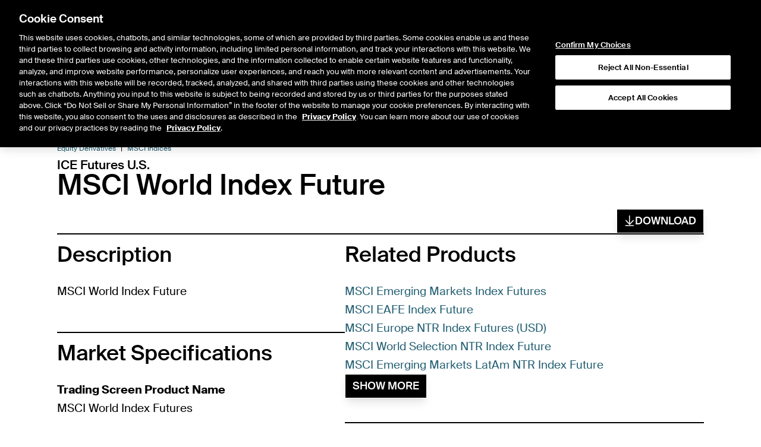

--- FILE ---
content_type: application/x-javascript
request_url: https://static.ice.com/cms/41.6.36/chunks/cms-components/layout-esignal-gated-content/Main-4vUxgJlw.js
body_size: 4550
content:
import{j as e,c as y}from"../../node_modules/@theice/sandstorm-widgets-nyse-website/dist/QuotePage-DVMeaE07.js";import{G as T}from"../bighead/Main-BIJGxkP_.js";import{r as l,e as b}from"../../node_modules/@tanstack/react-query/build/lib/index-r8j4A3Go.js";import{x as N,u as C,q as E}from"../ad-hoc-ex-date-dividends/Main-8Cj82hvA.js";import{T as g,v as d,S as x,P as h,R as I,B as R}from"../article/Main-7QwzeUvr.js";import{u as O}from"../alert/Main-BJEGARLR.js";import{B as P,N as B}from"../../__generated__/components/demos-C5F9iEw7.js";import{F as D}from"../form-feedback/Main-CiTgbFT7.js";import w from"../form-captcha/Main-41zh1K05.js";import V from"../form-button/Main-BcTObMyD.js";import{F as _}from"../form-disclaimer/Main-DNq95K4w.js";import{b as k,p as L}from"../form-eloqua/Main-CsucnrHO.js";import{e as q}from"../bell-request/Main-ojnj_6vh.js";import{c as H}from"../form-field/Main-X9ueub7o.js";import{i as G,q as U,r as z}from"../../node_modules/date-fns-tz/format/index-js-commonjs-entry-DukO8Qyn.js";const Y=({src:t})=>t?e.jsx("div",{className:"fixed inset-0 flex min-h-screen flex-col bg-cover bg-no-repeat",style:{backgroundImage:"url(".concat(t,")"),zIndex:-1}}):null,$=({children:t,topOffset:a})=>{const[r,o]=l.useState(!1),[i,n]=l.useState(!0);return l.useEffect(()=>{const s=setTimeout(()=>{o(!0)},100);return()=>clearTimeout(s)},[]),e.jsxs(P,{children:[e.jsx("div",{className:"fixed inset-0 bg-gradient-to-b from-transparent to-gray-700",style:{top:"".concat(a,"px")}}),e.jsx("div",{onTransitionEnd:()=>n(!1),className:y("top-[100vh] min-h-[50vh] w-full bg-white transition-transform duration-700 ease-out will-change-transform",r?"translate-y-[-50vh]":"translate-y-0",i?"fixed":"absolute"),children:t})]})},J=t=>async(a,r)=>{const o=N(["iAgree"],r),i=await k({...t,values:o}),n=await L(i);try{return JSON.parse(await n.text())}catch{}},W={"Administrative/Clerical":"Administrative/Clerical",Data:"Data",Education:"Education",ESG:"ESG","ETF/Indexing Services":"ETF/Indexing Services","Finance/Tax/Treasury/Accounting":"Finance/Tax/Treasury/Accounting","Human Resources/Diversity":"Human Resources/Diversity","Information Technology ":"Information Technology ",InfoSec:"InfoSec","Legal/Compliance/Audit":"Legal/Compliance/Audit","M&A":"M&A",Management:"Management","Marketing/Communications":"Marketing/Communications",Operations:"Operations","Portfolio Management":"Portfolio Management",Procurement:"Procurement",Regulation:"Regulation","Relationship/Account Management":"Relationship/Account Management","Research/Analyst":"Research/Analyst","Risk/Risk Management":"Risk/Risk Management","Sales/Revenue/Business Development":"Sales/Revenue/Business Development","Technology/Digital":"Technology/Digital",Trading:"Trading"},K={Analyst:"Analyst",Chairman:"Chairman","Chief Executive/Officer":"Chief Executive/Officer","Founder/President":"Founder/President","Head/Director":"Head/Director","Individual Contributor":"Individual Contributor",Manager:"Manager","Senior Executive":"Senior Executive","Vice President":"Vice President","Financial Advisor":"Financial Advisor"},Q={Academic:"Academic","Asset Mgmt | 40 Act Fund / UCITS":"Asset Mgmt | 40 Act Fund / UCITS","Asset Mgmt | ETF Issuer":"Asset Mgmt | ETF Issuer","Asset Mgmt | Hedge Fund":"Asset Mgmt | Hedge Fund","Asset Mgmt | Institutional / Pension":"Asset Mgmt | Institutional / Pension","Asset Mgmt | Investment / CEF":"Asset Mgmt | Investment / CEF","Asset Mgmt | Other":"Asset Mgmt | Other",Banking:"Banking","Broker / Trading":"Broker / Trading",Competitor:"Competitor","Custodians / Fund Admin / Processing":"Custodians / Fund Admin / Processing","Data & Solutions Vendor":"Data & Solutions Vendor",Energy:"Energy","Exchange / ECN / SEF / Central Clearing":"Exchange / ECN / SEF / Central Clearing",Government:"Government",Individual:"Individual",Insurance:"Insurance","News / Press":"News / Press","Non-Financial Corporate":"Non-Financial Corporate","Professional Svcs. / Legal / Consulting":"Professional Svcs. / Legal / Consulting","Trading Technology":"Trading Technology",Vendor:"Vendor","Wealth Management":"Wealth Management",Other:"Other","Other Financial":"Other Financial","Other Non-Financial Corporate":"Other Non-Financial Corporate"},j="gated-content",X=t=>{typeof localStorage<"u"&&localStorage.setItem(t,Date.now().toString())},Z=t=>typeof localStorage<"u"?localStorage.getItem(t):null,ee=t=>{if(t&&G(t)){const a=U(t,1);if(z(Date.now(),a))return!0}return!1},te=(t,a="Business Phone",r)=>{if(!r||!t)return null;const o=/^[\d\s()+-]*$/,i=(t.match(/\d/g)||[]).length;return o.test(t)&&i>=7&&i<=15?null:["".concat(a," is invalid!")]},ne=({hiddenFormFields:t})=>{const{passLeadsToSales:a,campaignName:r,productOfInterest:o,leadSource:i}=t||{};return e.jsxs(e.Fragment,{children:[e.jsx(g,{name:"firstName",displayName:"First Name",validate:d}),e.jsx(g,{name:"lastName",displayName:"Last Name",validate:d}),e.jsxs(x,{name:"dropdownMenu",displayName:"Job Function",validate:d,children:[e.jsx("option",{value:"",disabled:!0,children:"Select"}),Object.entries(W).map(([n,s])=>e.jsx("option",{value:n,children:s},n))]}),e.jsxs(x,{name:"role1",displayName:"Role",validate:d,children:[e.jsx("option",{value:"",disabled:!0,children:"Select"}),Object.entries(K).map(([n,s])=>e.jsx("option",{value:n,children:s},n))]}),e.jsx(g,{name:"company",displayName:"Company",validate:d}),e.jsxs(x,{name:"country1",displayName:"Country",validate:d,children:[e.jsx("option",{value:"",disabled:!0,children:"Select"}),H.map(({value:n,label:s})=>e.jsx("option",{value:n,children:s},n))]}),e.jsx(g,{name:"busPhone",displayName:"Business Phone",validate:[d,te]}),e.jsx(g,{name:"emailAddress",displayName:"Corporate Email",validate:[d,q]}),e.jsxs(x,{name:"industry1",displayName:"Industry",validate:d,children:[e.jsx("option",{value:"",disabled:!0,children:"Select"}),Object.entries(Q).map(([n,s])=>e.jsx("option",{value:n,children:s},n))]}),e.jsx(h,{name:"mql",initialValue:a?"Yes":"No"}),a?e.jsxs(e.Fragment,{children:[e.jsx(h,{name:"sFDCLastCampaignName",initialValue:r}),e.jsx(h,{name:"hiddenField2",initialValue:o}),e.jsx(h,{name:"hiddenField",initialValue:i})]}):null]})},ae=({id:t,renderSlot:a,handleSubmitted:r,eloquaFormId:o="",hiddenFormFields:i,emailDisclaimer:n})=>{const{siteName:s}=C(),m=b(),f=l.useMemo(()=>J({siteName:s,eloquaFormId:o,queryClient:m}),[o,s,m]),u={id:t,renderSlot:a};return e.jsx(E,{className:"cms--submittable-form flex flex-col items-center",submit:f,onSubmitted:r,initialValues:{},render:()=>e.jsxs("div",{className:"space-y-4",children:[e.jsx(ne,{hiddenFormFields:i}),e.jsx(_,{id:"__FORM_DISCLAIMER__",renderSlot:a,content:n,requireConfirmation:!0}),e.jsx(w,{...u,siteName:s}),e.jsx(D,{...u}),e.jsx(V,{...u,type:"SUBMIT"})]})})},se=({renderSlot:t,isGated:a,interval:r=2,isRegistrationOpen:o,setIsRegistrationOpen:i,registrationMessage:n,...s})=>{const{isCmsEditor:m}=C(),f=l.useRef(null),u=l.useRef(null),[F,S]=l.useState(0),A=()=>{const c=f.current;c!=null&&window.clearTimeout(c)},v=l.useCallback(()=>{const c=Z(j),p=ee(Number(c));i(!p)},[i]);l.useEffect(()=>(a&&(f.current=window.setTimeout(v,r*B)),()=>A()),[r,a,v]),l.useEffect(()=>{const c=u.current;if(!c)return;const p=new ResizeObserver(()=>{S(c.offsetTop||0)});return p.observe(c),()=>p.unobserve(c)},[]);const M=()=>{X(j),v()};return e.jsxs("div",{ref:u,children:[t("article"),!m&&a&&o?e.jsx($,{topOffset:F,children:e.jsxs("div",{className:"mx-auto max-w-3xl p-12",children:[e.jsx("div",{className:"mb-12 text-sm",children:e.jsx(I,{value:n})}),e.jsx(ae,{renderSlot:t,handleSubmitted:M,...s})]})}):null]})},ie=({id:t,renderSlot:a,fixedBackgroundImage:r,beltSpacing:o="none",...i})=>{const{isCmsEditor:n}=C(),[s,m]=l.useState(!1);return e.jsxs(T,{children:[e.jsx(Y,{src:r}),e.jsxs("div",{...O(t),className:y("flex min-h-screen flex-col",{"fixed h-full w-full overflow-hidden":s&&!n}),children:[e.jsxs("div",{className:"flex-1",children:[a("headerContent",{readOnly:!0}),e.jsx(R,{spacing:o,children:e.jsx(se,{id:t,renderSlot:a,isRegistrationOpen:s,setIsRegistrationOpen:m,...i})})]}),e.jsx("div",{children:a("footerContent",{readOnly:!0})})]})]})},ye=Object.freeze(Object.defineProperty({__proto__:null,default:ie},Symbol.toStringTag,{value:"Module"}));export{Y as F,se as G,ye as M};


--- FILE ---
content_type: application/x-javascript
request_url: https://static.ice.com/cms/41.6.36/chunks/cms-components/pace-of-roll/Main-Di6MdsL_.js
body_size: 9849
content:
import{c as _,d as ge,j as r}from"../../node_modules/@theice/sandstorm-widgets-nyse-website/dist/QuotePage-DVMeaE07.js";import{r as p,b as x}from"../../node_modules/@tanstack/react-query/build/lib/index-r8j4A3Go.js";import{r as xe,D as P,T as ve,aS as be,F as je,p as ye,n as Re,y as ne,c as A,A as oe}from"../../__generated__/components/demos-C5F9iEw7.js";import{O as we,r as ae,B as se,S as ie,E as De}from"../ad-hoc-ex-date-dividends/Main-8Cj82hvA.js";import{T as Se,P as Ie}from"../ice-report-center/Main-Br24pwiJ.js";import{b as k,u as Ne,B as Te,R as Pe,e as E,c as Fe}from"../../node_modules/react-router-dom/dist/index-ZNFSRbnr.js";import{S as Ce}from"../cds-settlement-prices-icc/Main-mM7VWgkV.js";import{g as Oe}from"../../node_modules/lodash/lodash-js-commonjs-entry-BJWrI6A5.js";import{P as Y}from"../afx-history/Main-C6mjOiby.js";import{w as Ee}from"../article/Main-7QwzeUvr.js";import{u as Me}from"../content-surfacing/Main-B5o2A8uf.js";import{v as Ae,i as ke,k as D,l as S,z as Ve}from"../../node_modules/date-fns-tz/format/index-js-commonjs-entry-DukO8Qyn.js";import{g as V}from"../ipo-center/Main-hmI6XR9n.js";import{H as le}from"../../node_modules/highcharts/highcharts-js-commonjs-entry-Bv09jDU2.js";import{m as $e,h as Le}from"../chart/Main-BsT-Q-Ln.js";import{i as Ue}from"../cookie/Main-DUxWLOF7.js";import{D as He}from"../custom-links/Main-CV4h8scP.js";import{F as Be}from"../msci-trf-calculator/Main-CKCdxwwk.js";import{p as q}from"../nyse-md-forms/Main-BMvKqdsH.js";const _e=(e,t,o)=>[...o.slice(0,e),t,...o.slice(e+1)];var ze=xe.GenIcon,Ge=function(e){return ze({tag:"svg",attr:{version:"1.1",id:"mdi-file-chart-outline",viewBox:"0 0 24 24",fill:"currentColor"},child:[{tag:"path",attr:{d:"M14 2H6C4.9 2 4 2.9 4 4V20C4 21.1 4.9 22 6 22H18C19.1 22 20 21.1 20 20V8L14 2M18 20H6V4H13V9H18V20M9 13V19H7V13H9M15 15V19H17V15H15M11 11V19H13V11H11Z"}}]})(e)};const We=Oe(Ge);var Ze=function(e,t){var o={};for(var n in e)Object.prototype.hasOwnProperty.call(e,n)&&t.indexOf(n)<0&&(o[n]=e[n]);if(e!=null&&typeof Object.getOwnPropertySymbols=="function")for(var a=0,n=Object.getOwnPropertySymbols(e);a<n.length;a++)t.indexOf(n[a])<0&&Object.prototype.propertyIsEnumerable.call(e,n[a])&&(o[n[a]]=e[n[a]]);return o};const Q=e=>p.isValidElement(e)&&e.type==="tr"&&e.props.id,Ye=(e,t,o=null)=>{let n=-1;for(let a=t.length-1;a>=0;--a)if(e.call(o,t[a],a,t)){n=a;break}return n},Je=e=>{var{span:t=5,fixed:o,responsive:n=!0,headings:a,children:s,renderBigData:l,selectedRowId:i,setSelectedRowId:u,defaultSelectedRowId:m}=e,f=Ze(e,["span","fixed","responsive","headings","children","renderBigData","selectedRowId","setSelectedRowId","defaultSelectedRowId"]);const d=p.useRef(null),[h,b]=p.useState(m!=null?m:null),[R,H]=i!==void 0&&u!=null?[i,u]:[h,b];p.useEffect(()=>{var j;const N=d.current,v=N==null?void 0:N.ownerDocument.defaultView;if(v&&R){const T=(j=v.document.getElementById(R))===null||j===void 0?void 0:j.closest("tbody");T==null||T.scrollIntoView({block:"start",behavior:"smooth"})}},[R]);const C=p.Children.toArray(s),O=Ye(Q,C),g=x.createElement("table",Object.assign({},f,{ref:d,className:_("table-bigdata",{"table-fixed":o})}),x.createElement("thead",null,x.createElement("tr",null,a)),C.map((j,N)=>{if(!Q(j))return j;const{id:v,className:T}=j.props,J=R!=null&&v===R,pe=N===O;return x.createElement("tbody",{key:v},x.createElement(Se,Object.assign({},j.props,{className:_(T,{"table-bigdata--selected":J}),click:()=>H(fe=>fe===v?null:v!=null?v:null)})),J&&l!=null?x.createElement(x.Fragment,null,x.createElement("tr",null,x.createElement("td",{colSpan:t,className:"m-0 border-0 !p-0"},l(v))),!pe&&x.createElement("tr",null,a)):null)}));return n?x.createElement(we,null,g):g},qe=Je,c={int:e=>e.toLocaleString("en-US",{maximumFractionDigits:0}),intField:e=>e.toLocaleString("en-US",{maximumFractionDigits:0}).replace(/,/g,""),float:e=>e.toLocaleString("en-US",{minimumFractionDigits:2,maximumFractionDigits:2}),floatField:e=>e.toLocaleString("en-uS",{minimumFractionDigits:2,maximumFractionDigits:2}).replace(/,/g,""),price:(e,t)=>e.toLocaleString("en-US",{style:"currency",currency:t,minimumFractionDigits:2,maximumFractionDigits:2}),percent:e=>e.toLocaleString("en-US",{style:"percent",minimumFractionDigits:2,maximumFractionDigits:2}),date:"dd MMM yyyy",shortDate:"MMM dd",time:P["short:time"],timeZ:"".concat(P["short:time"]," z"),datetime:"".concat(P["long:datetime"]," z"),month:P["short:month"],hour:P["short:time"],hourRange:"h:mm - h:59 a z"},Qe={"New York Time":"America/New_York"},Ke=14040864e5,w=e=>e!=null&&typeof e=="number"&&!Number.isNaN(e)&&Number.isFinite(e),K=e=>ke(e),ce=({backDate:e,frontDate:t,vwap:o,dividend:n,spotPrice:a})=>{if(!w(o)||!w(n)||!w(a))throw new TypeError("Invalid Number");if(!K(e)||!K(t))throw new TypeError("Invalid Date instance");if(a===0)return 0;const s=Ae(e,t);return t.valueOf()<Ke.valueOf()?360/s*(n-o)/a*100:360/s*(n+o)/a*100},ue=({impliedFinancingRate:e,referenceRate:t})=>{if(!w(e)||!w(t))throw new TypeError("Invalid Number");return(e-t)*100},Xe=({backOpenInterest:e,frontOpenInterest:t})=>{if(!w(e)||!w(t))throw new TypeError("Invalid Number");if(t+e===0)throw new TypeError("Invalid Number");return e/(t+e)*100},X=encodeURIComponent,et=Date.UTC(2022,8,1),tt=Date.UTC(2023,5,1),I=e=>{const t="frontTimestamp"in e?e.frontTimestamp:e.days[0].frontTimestamp;return new Date(t*1e3)},z=(e,t)=>{const o=I(t).valueOf();return e.includes("FTSE")&&o>=et?"SONIA":e.includes("MSCI")&&o>=tt?"SOFR":"LIBOR"},$=e=>{const t="backTimestamp"in e?e.backTimestamp:e.days[0].backTimestamp;return new Date(t*1e3)},rt=e=>{const t=D(I(e),"UTC",c.month,{locale:S}),o=D($(e),"UTC",c.month,{locale:S});return"".concat(t," - ").concat(o," Roll")},nt=e=>{const t=D(I(e),"UTC","yyyyMMdd",{locale:S}),o=D($(e),"UTC","yyyyMMdd",{locale:S});return"".concat(X(t),"-").concat(X(o))},G=(e,t)=>"".concat(e,"/").concat(nt(t)),ot=Intl.DateTimeFormat().resolvedOptions().timeZone,W=e=>{const t=new Date(e.valueOf());return t.setMinutes(0,0,0),t.setTime(t.getTime()-t.getUTCHours()*ve),t},at=(e,t)=>D(W(e),"UTC",t,{locale:S}),ee=(e,t=c.hour)=>D(Ve(new Date().setHours(e,0),ot),"UTC",t,{locale:S}),de=e=>new Date(e.date*1e3),L=(e,t)=>D(de(e),"UTC",t,{locale:S}),te=e=>e.volume?e.vwap:void 0,me=(e,t)=>{if(t.volume!==0)return ce({backDate:$(e),frontDate:I(e),vwap:t.vwap,dividend:t.dividend,spotPrice:t.spotPrice})},st=(e,t)=>t.volume!==0?ue({impliedFinancingRate:me(e,t),referenceRate:t.referenceRate}):void 0,it=e=>Xe({backOpenInterest:e.openInterest.back,frontOpenInterest:e.openInterest.front}),lt=(e=0,t=23,o)=>{const n=ae(e,t+1).map(a=>({hour:a,volume:0,vwap:null}));for(const a of o.hourlyData){const s=a.hour-e;a.hour>=e&&a.hour<=t&&(n[s]=a)}return n},y=e=>W(de(e))<W(Date.now()),ct=e=>{const t=e.openInterest.front,o=e.openInterest.back;return t!=null&&o!=null&&t!==0&&o!==0},F=e=>e.abbr.replace(/[ -]+/g,"-"),ut=({timezone:e})=>{var t;return(t=e?Qe[e]:null)!=null?t:"America/New_York"},dt=e=>{switch(e.currency){case"GBP":return"£";default:return"$"}},mt=ge($e);typeof window<"u"&&mt(le);const ht=["#00609c","#333333"],U=({chartTitle:e,colors:t=ht,series:o,summary:n,tooltipFormatter:a,xAxis:s,yAxis:l})=>{const i=p.useMemo(()=>({chart:{height:400,style:{fontFamily:"inherit",fontSize:"inherit",textTransform:"uppercase"}},plotOptions:{series:{connectNulls:!0}},colors:t,tooltip:{backgroundColor:"black",borderRadius:0,borderWidth:0,crosshairs:[{dashStyle:"ShortDot"},!0],useHTML:!0,shadow:!1,formatter:a},title:{text:e},yAxis:l,xAxis:s,series:o,credits:{enabled:!1}}),[e,t,o,n,a,s,l]);return r.jsxs("div",{className:"relative",children:[r.jsx(Le.HighchartsReact,{highcharts:le,options:i}),n!=null&&r.jsx("div",{className:"absolute left-32 top-12",children:n})]})},pt=[],re=({product:e,roll:t,days:o=pt,vs:n})=>{const a=p.useMemo(()=>o.filter(y).map(d=>d.volume),[o]),s=p.useMemo(()=>o.filter(y).map(d=>{var h;return(h=me(t,d))!=null?h:null}),[o,t]),l=p.useCallback(function(){const d=this.series.name==="Implied Financing Rate"?c.percent:c.int,h=this.series.name==="Implied Financing Rate"?this.y/100:this.y;return V({heading:String(this.x),series:[{name:this.series.name,value:d(h)}]})},[]),i=p.useMemo(()=>{const d=o.filter(y).map(h=>L(h,c.shortDate));return{title:{text:"Date"},type:"category",startOnTick:!0,endOnTick:!0,categories:d,labels:{rotation:-45}}},[o]),u=n==="impliedFinancingRate"?"Implied Financing Rate":n==="spreadToReferenceRate"?"Spread to ".concat(z(e.name,t)):"",m=p.useMemo(()=>[{title:{text:"Volume"}},{title:{text:u},opposite:!0}],[u]),f=p.useMemo(()=>{const d=[{type:"column",name:"Volume",data:a}];switch(n){case"impliedFinancingRate":d.push({type:"line",name:"Implied Financing Rate",data:s,yAxis:1});break;case"spreadToReferenceRate":d.push({type:"line",name:"Spread to ".concat(z(e.name,t)),data:o.filter(y).map(h=>{var b;return(b=st(t,h))!=null?b:null}),yAxis:1});break}return d},[o,e.name,s,t,a,n]);return r.jsx(U,{series:f,yAxis:m,xAxis:i,chartTitle:"Volume vs. ".concat(u," for ").concat(e.name),tooltipFormatter:l})},ft=({mobile:e=!0,heading:t,series:o})=>r.jsx("div",{className:_("whitespace-nowrap bg-black font-light text-white",{"hidden sm:block":!e}),children:r.jsxs("div",{className:"p-3 uppercase leading-normal",children:[t!=null&&t!==""&&r.jsx("div",{className:"text-lg",children:t}),o==null?void 0:o.map(n=>r.jsxs("div",{className:"text-2xl",children:[n.name,": ",r.jsx("strong",{className:"font-bold",children:n.value})]},n.name))]})}),gt=({product:e,days:t})=>{const o=t.filter(y).filter(ct).reverse().shift();return r.jsxs("div",{children:[r.jsx(U,{series:[{type:"arearange",name:"Middle 66-2/3% Range",data:t.map(n=>[n.openInterest.percentLowerBound,n.openInterest.percentUpperBound])},{type:"line",name:"Historical Average",data:t.map(n=>n.openInterest.percentHistoricalAvg)},{type:"line",name:"Current Roll",data:t.filter(y).map(n=>{let a;try{a=it(n)}catch{return null}return Ue(a)?null:a})}],yAxis:{title:{text:"% Open Interest"},labels:{formatter(){return c.percent(Number(this.value)/100)}},min:0,max:100},xAxis:{title:{text:"Date"},type:"category",categories:t.map(n=>at(n.date*1e3,c.shortDate)),labels:{rotation:-45}},colors:["#ccc","#333333","#00609c"],chartTitle:"Pace of Roll for ".concat(e.name),summary:o?r.jsx(ft,{mobile:!1,heading:"Latest Open Interest",series:[{name:"Front Month",value:c.int(o.openInterest.front)},{name:"Back Month",value:c.int(o.openInterest.back)}]}):void 0,tooltipFormatter:function(){const{x:n,series:a,point:s}=this;let l;if(a.type==="arearange"){const i=c.percent(s.low/100),u=c.percent(s.high/100);l="".concat(i," - ").concat(u)}else l=c.percent(s.y/100);return V({heading:String(n),series:[{name:a.name,value:l}]})}}),e.name.includes("MSCI")?r.jsx(He,{children:r.jsx("div",{className:"text-center",children:"Figures prior to June – September 2011 are based on CME data"})}):null]})},B=({prefix:e="",suffix:t="",value:o=0,changed:n,onChange:a})=>r.jsx("div",{className:"inline-block min-w-24 max-w-28",children:r.jsx(be.Provider,{value:n?"good":null,children:r.jsx(Be,{step:"0.01",prefix:e,suffix:t,value:c.floatField(o),onChange:s=>a(s!=null?s:0),onClick:s=>{s.stopPropagation()}})})}),xt=({product:e,day:t})=>{const o=ut(e),n=ae(e.openHour,e.closeHour+1).map(String),a=lt(e.openHour,e.closeHour,t),s=q("volume",a),l=q("vwap",a);return r.jsx(U,{series:[{type:"column",name:"Volume",data:s},{type:"line",name:"VWAP",data:l,yAxis:1}],yAxis:[{title:{text:"Volume"}},{title:{text:"VWAP"},opposite:!0,labels:{useHTML:!0,formatter(){return c.price(Number(this.value),e.currency)}}}],xAxis:{title:{text:"Hour (".concat(o.replace(/_/g," ")," Time)")},type:"category",categories:n,labels:{rotation:-45,formatter(){return ee(Number(this.value))}}},chartTitle:"Intra-day Pricing on ".concat(L(t,c.date)," for ").concat(e.name),tooltipFormatter:function(){const{x:i,y:u,series:{name:m}}=this,f=(()=>{switch(m){case"VWAP":return c.price;default:return c.int}})(),d=ee(Number(i),c.hourRange);return V({heading:d,series:[{name:m,value:f(u,e.currency)}]})}})},vt=({product:e,day:t})=>{const o=[...t.volumesByPrice].map(n=>[Number(n.price),n.volume]);return r.jsx(U,{series:[{type:"column",name:"Volume",data:o.map(n=>n[1])}],yAxis:{title:{text:"Volume"}},xAxis:{title:{text:"Spread Price"},categories:o.map(n=>String(n[0])),labels:{rotation:-45,useHTML:!0,formatter(){return c.price(Number(this.value),e.currency)}}},chartTitle:"Volume By Price on ".concat(L(t,c.date)," for ").concat(e.name),tooltipFormatter:function(){const{x:n,y:a,series:s}=this;return V({heading:"Price: ".concat(c.price(Number(n),e.currency)),series:[{name:s.name,value:c.int(a)}]})}})},bt=({product:e,day:t})=>{const o=!!t.volume;return r.jsx("div",{style:{height:o?400:100,overflow:"hidden"},className:"grid gap-8 sm:grid-cols-2",children:o?r.jsxs(r.Fragment,{children:[r.jsx("div",{children:r.jsx(xt,{product:e,day:t})},"hourlyChart"),r.jsx("div",{children:r.jsx(vt,{product:e,day:t})},"volumesByPriceChart")]}):r.jsx(Y,{type:"lead",children:"Sorry, no data is available for the selected date."})})},jt=({product:e,roll:t})=>{const[o,n]=p.useState(t.days),a=Me(Ee,!1),s=(i,u,m)=>n(f=>_e(i,{...f[i],[u]:typeof m=="number"?m:m(f[i][u])},f));if(o.filter(y).length===0)return r.jsx(Y,{type:"lead",children:"Sorry, no data is available for the selected roll."});const l=z(e.name,t);return r.jsxs("div",{children:[a?r.jsxs("form",{children:[r.jsx(qe,{span:7,fixed:!0,headings:r.jsxs(r.Fragment,{children:[r.jsx("th",{children:"Date"}),r.jsx("th",{className:"!text-right",children:r.jsx("abbr",{title:"Volume-weighted Average Price",children:"VWAP"})}),r.jsx("th",{className:"!text-right",children:r.jsx("abbr",{title:"Implied Financing Rate",children:"Rate"})}),r.jsx("th",{className:"!text-right",children:"Volume"}),r.jsx("th",{className:"!text-right",children:"Dividend"}),r.jsx("th",{className:"!text-right",children:r.jsx("abbr",{title:"Spread to ".concat(l),children:"Spread"})}),r.jsx("th",{className:"!text-right","data-testid":"reference-rate-label",children:r.jsx("abbr",{title:l==="LIBOR"?"London Interbank Offered Rate":l==="SONIA"?"Sterling Overnight Indexed Average":void 0,children:l})})]}),renderBigData:i=>{const u=o.find(m=>String(m.date)===i);return r.jsx(bt,{product:e,day:u})},children:o.filter(y).map((i,u)=>{const m=L(i,c.shortDate),f=te(i),d=dt(e),h=i.volume===0?void 0:ce({backDate:$(t),frontDate:I(t),vwap:f,dividend:i.dividend,spotPrice:i.spotPrice}),b=i.volume===0?void 0:ue({impliedFinancingRate:h,referenceRate:i.referenceRate}),R=g=>s(u,"vwap",g),H=g=>s(u,"dividend",g),C=g=>s(u,"referenceRate",g),O=t.days[u];return r.jsxs("tr",{id:String(i.date),children:[r.jsx("td",{className:"whitespace-nowrap",children:r.jsxs("a",{href:"#".concat(m),onClick:g=>g.preventDefault(),children:[r.jsx(We,{className:"inline-block align-middle text-2xl"})," ",m]})}),r.jsx("td",{className:"!text-right",children:f==null?"N/A":r.jsx(B,{prefix:d,value:f,changed:f!==te(i),onChange:g=>R(g)})}),r.jsx("td",{className:"!text-right",children:h==null?"N/A":c.percent(h/100)}),r.jsx("td",{className:"!text-right",children:c.int(i.volume)}),r.jsx("td",{className:"!text-right",children:r.jsx(B,{prefix:d,value:i.dividend,changed:i.dividend!==O.dividend,onChange:g=>H(g)})}),r.jsx("td",{className:"!text-right",children:b==null?"N/A":c.int(b)}),r.jsx("td",{className:"!text-right",children:r.jsx(B,{suffix:"%",onChange:g=>C(g),changed:i.referenceRate!==O.referenceRate,value:i.referenceRate})})]},String(i.date))})}),r.jsx("div",{className:"!text-center",children:r.jsx(se,{onClick:()=>n(t.days),children:"Reset Values"})})]}):null,r.jsxs("div",{children:[r.jsxs("div",{className:"mb-6 grid gap-8 border-y border-dotted border-gray-400 pt-5 sm:grid-cols-2",children:[r.jsx("div",{children:r.jsx(re,{product:e,roll:t,days:o,vs:"impliedFinancingRate"})}),r.jsx("div",{children:r.jsx(re,{product:e,roll:t,days:o,vs:"spreadToReferenceRate"})})]}),r.jsx("div",{className:"mb-6 grid grid-cols-1 border-b border-dotted border-gray-400",children:r.jsx("div",{children:r.jsx(gt,{product:e,days:o})})})]})]})},yt=(e,t)=>t.frontTimestamp-e.frontTimestamp,Rt=[],wt=({product:e,rolls:t=Rt})=>{const o=k();return p.useEffect(()=>{if(t.length){const n=[...t].sort(yt).at(0);if(!n)throw new Error("No Roll!?");o("/".concat(G(F(e),n)),{replace:!0})}},[o,e,t]),t.length?r.jsx(ie,{}):r.jsx(Y,{type:"lead",children:"Sorry, no rolls are available for the selected product."})},Dt=[],he=({options:e=Dt,selected:t="",label:o="Select: ",gridClass:n="basis-1/4",onChange:a=Re})=>{const s=p.useId();return r.jsx("div",{className:n,children:r.jsx(je,{labelFor:s,label:o,children:r.jsx(ye,{id:s,value:t,onChange:l=>a(l.currentTarget.value),children:e.map(({value:l,text:i})=>r.jsx("option",{value:l,children:i},l))})})})},St=({products:e,product:t})=>{const o=k(),n=ne(s=>s.abbr,e!=null?e:[]).map(s=>({value:F(s),text:s.abbr})),a=t?F(t):"";return r.jsx(he,{label:"Product:",options:n,selected:a,onChange:s=>o("/".concat(s))})},It=(e,t)=>I(e).valueOf()-I(t).valueOf(),Nt=({product:e,rolls:t,roll:o})=>{const n=k(),a=F(e),s=(t!=null?t:[]).sort(It).reverse().map(i=>({value:G(a,i),text:rt(i)})),l=o?G(a,o):void 0;return r.jsx(he,{label:"Roll:",options:s,selected:l,gridClass:"basis-1/3",onChange:i=>n("/".concat(i||a))})},Z=encodeURIComponent,Tt=async()=>{const e=await fetch("/api/pace-of-roll/products");return A(e),await e.json()},Pt=async e=>{const t=await fetch("/api/pace-of-roll/products/".concat(encodeURIComponent(e)));return A(t),await t.json()},Ft=async e=>{const t=await fetch("/api/pace-of-roll/products/".concat(Z(e),"/rolls"));return A(t),await t.json()},Ct=async(e,t)=>{const o=await fetch("/api/pace-of-roll/products/".concat(Z(e),"/rolls/").concat(Z(t)));A(o);const n=await o.json();return n.length?{days:n.map(({libor:a,...s})=>({...s,referenceRate:a,hourlyData:s.hourlyData.sort((l,i)=>l.hour-i.hour),volumesByPrice:s.volumesByPrice.sort((l,i)=>l.price-i.price)})).sort((a,s)=>a.date-s.date)}:null},M=()=>{var s,l;const[e,t]=p.useState({status:"IDLE"}),o=k(),{product:n,roll:a}=Fe();return p.useEffect(()=>{(async()=>{t({status:"LOADING"});try{const[u,m,f,d]=await Promise.all([Tt(),n?Ft(n):Promise.resolve(null),n?Pt(n):Promise.resolve(null),n&&a?Ct(n,a):Promise.resolve(null)]);if(!n){const h=ne(b=>b.abbr,u).at(0);if(!h)throw new Error("No products!?");o("/".concat(F(h)),{replace:!0});return}t({status:"COMPLETE",products:u,product:f,rolls:m,roll:d})}catch(u){t({status:"ERROR",error:u})}})()},[o,n,a]),e.status==="ERROR"?r.jsx(De,{error:e.error}):e.status==="IDLE"||e.status==="LOADING"?r.jsx(ie,{}):r.jsxs("div",{children:[r.jsxs("form",{className:"flex items-end gap-2",children:[r.jsx(St,{products:e.products,product:(s=e.product)!=null?s:void 0}),e.product&&e.rolls&&e.rolls.length>0?r.jsx(Nt,{product:e.product,rolls:e.rolls,roll:e.roll}):null,r.jsx("div",{className:"flex-1"}),r.jsx(se,{intent:"assimilate",onClick:()=>window.print(),icon:r.jsx(Ie,{}),children:"Print"})]}),e.product!=null&&/MSCI/.exec(e.product.name)&&r.jsxs(oe,{intent:"info",children:[r.jsx("strong",{children:"NOTE"}),": For rolls prior to June 30, 2014, prices reflect the prior quoting convention: buy roll = buy front month / sell back month; after June 30, prices reflect current quoting convention: buy roll = sell front month / buy back month."]}),e.product!=null&&e.roll!=null?r.jsx(jt,{product:e.product,roll:e.roll}):e.product?r.jsx(wt,{product:e.product,rolls:(l=e.rolls)!=null?l:[]}):null]})},Ot=()=>{const e="/pace-of-roll";if(Ne())return r.jsx(oe,{intent:"info",children:"This component doesn't work inside the CMS editor. Try viewing it on a published or staged page."});const o=r.jsxs(Pe,{children:[r.jsx(E,{index:!0,element:r.jsx(M,{})}),r.jsx(E,{path:"/:product",element:r.jsx(M,{})}),r.jsx(E,{path:"/:product/:roll",element:r.jsx(M,{})}),r.jsx(E,{path:"/:product/:roll/:day",element:r.jsx(M,{})})]});return typeof window<"u"?r.jsx(Te,{basename:e,children:o}):r.jsx(Ce,{basename:e,location:e,children:o})},Kt=Object.freeze(Object.defineProperty({__proto__:null,default:Ot},Symbol.toStringTag,{value:"Module"}));export{qe as B,We as C,Kt as M};


--- FILE ---
content_type: application/x-javascript
request_url: https://static.ice.com/cms/41.6.36/chunks/cms-components/form-disclaimer/Main-DNq95K4w.js
body_size: 1320
content:
import{j as a}from"../../node_modules/@theice/sandstorm-widgets-nyse-website/dist/QuotePage-DVMeaE07.js";import{d as l,u as n}from"../ad-hoc-ex-date-dividends/Main-8Cj82hvA.js";import{A as m,$ as c}from"../../__generated__/components/demos-C5F9iEw7.js";import{v as d}from"../article/Main-7QwzeUvr.js";import{C as u}from"../chat-compliance-archiving-form/Main-B-4i83f7.js";const p=({content:r,requireConfirmation:e})=>a.jsxs(a.Fragment,{children:[e?a.jsx(u,{name:"iAgree",displayName:"I agree",validate:d,validationMessageDisplayName:"Disclaimer agreement"}):null,r]}),t=/e[_-]?mail/i,h=({content:r,requireConfirmation:e})=>{const s=l(),{isCmsEditor:o}=n();return Object.values(s.fields).some(i=>t.test(i.path.join(";"))||t.test(i.displayName))?a.jsx(p,{content:r,requireConfirmation:e}):o?a.jsx(m,{intent:"warn",mini:!0,children:"The email field is missing in this form. The disclaimer and acknowledgment checkbox won't render."}):null},x=({renderSlot:r,content:e,requireConfirmation:s})=>{try{l()}catch{return null}return a.jsx(h,{content:e!=null?e:r(c.EMAIL,{readOnly:!0}),requireConfirmation:s})},D=Object.freeze(Object.defineProperty({__proto__:null,default:x},Symbol.toStringTag,{value:"Module"}));export{p as D,x as F,D as M};


--- FILE ---
content_type: application/x-javascript
request_url: https://static.ice.com/cms/41.6.36/chunks/node_modules/lodash/lodash-js-commonjs-entry-BJWrI6A5.js
body_size: 35179
content:
var re=typeof globalThis<"u"?globalThis:typeof window<"u"?window:typeof global<"u"?global:typeof self<"u"?self:{};function rp(Y){return Y&&Y.__esModule&&Object.prototype.hasOwnProperty.call(Y,"default")?Y.default:Y}function up(Y){if(Y.__esModule)return Y;var Kn=Y.default;if(typeof Kn=="function"){var o=function tt(){return this instanceof tt?Reflect.construct(Kn,arguments,this.constructor):Kn.apply(this,arguments)};o.prototype=Kn.prototype}else o={};return Object.defineProperty(o,"__esModule",{value:!0}),Object.keys(Y).forEach(function(tt){var gt=Object.getOwnPropertyDescriptor(Y,tt);Object.defineProperty(o,tt,gt.get?gt:{enumerable:!0,get:function(){return Y[tt]}})}),o}var je={exports:{}};/**
 * @license
 * Lodash <https://lodash.com/>
 * Copyright OpenJS Foundation and other contributors <https://openjsf.org/>
 * Released under MIT license <https://lodash.com/license>
 * Based on Underscore.js 1.8.3 <http://underscorejs.org/LICENSE>
 * Copyright Jeremy Ashkenas, DocumentCloud and Investigative Reporters & Editors
 */je.exports;(function(Y,Kn){(function(){var o,tt="4.17.21",gt=200,il="Unsupported core-js use. Try https://npms.io/search?q=ponyfill.",an="Expected a function",ul="Invalid `variable` option passed into `_.template`",nr="__lodash_hash_undefined__",fl=500,ie="__lodash_placeholder__",$n=1,yi=2,_t=4,pt=1,ue=2,cn=1,et=2,Si=4,Tn=8,vt=16,Ln=32,dt=64,bn=128,Bt=256,tr=512,ll=30,ol="...",sl=800,al=16,Ei=1,cl=2,hl=3,rt=1/0,zn=9007199254740991,gl=17976931348623157e292,fe=NaN,mn=4294967295,_l=mn-1,pl=mn>>>1,vl=[["ary",bn],["bind",cn],["bindKey",et],["curry",Tn],["curryRight",vt],["flip",tr],["partial",Ln],["partialRight",dt],["rearg",Bt]],wt="[object Arguments]",le="[object Array]",dl="[object AsyncFunction]",Mt="[object Boolean]",Ft="[object Date]",wl="[object DOMException]",oe="[object Error]",se="[object Function]",Ti="[object GeneratorFunction]",An="[object Map]",Dt="[object Number]",xl="[object Null]",Pn="[object Object]",Li="[object Promise]",Al="[object Proxy]",Ut="[object RegExp]",Rn="[object Set]",Nt="[object String]",ae="[object Symbol]",Rl="[object Undefined]",Gt="[object WeakMap]",Il="[object WeakSet]",Ht="[object ArrayBuffer]",xt="[object DataView]",er="[object Float32Array]",rr="[object Float64Array]",ir="[object Int8Array]",ur="[object Int16Array]",fr="[object Int32Array]",lr="[object Uint8Array]",or="[object Uint8ClampedArray]",sr="[object Uint16Array]",ar="[object Uint32Array]",yl=/\b__p \+= '';/g,Sl=/\b(__p \+=) '' \+/g,El=/(__e\(.*?\)|\b__t\)) \+\n'';/g,mi=/&(?:amp|lt|gt|quot|#39);/g,Ci=/[&<>"']/g,Tl=RegExp(mi.source),Ll=RegExp(Ci.source),ml=/<%-([\s\S]+?)%>/g,Cl=/<%([\s\S]+?)%>/g,Oi=/<%=([\s\S]+?)%>/g,Ol=/\.|\[(?:[^[\]]*|(["'])(?:(?!\1)[^\\]|\\.)*?\1)\]/,Wl=/^\w*$/,bl=/[^.[\]]+|\[(?:(-?\d+(?:\.\d+)?)|(["'])((?:(?!\2)[^\\]|\\.)*?)\2)\]|(?=(?:\.|\[\])(?:\.|\[\]|$))/g,cr=/[\\^$.*+?()[\]{}|]/g,Pl=RegExp(cr.source),hr=/^\s+/,Bl=/\s/,Ml=/\{(?:\n\/\* \[wrapped with .+\] \*\/)?\n?/,Fl=/\{\n\/\* \[wrapped with (.+)\] \*/,Dl=/,? & /,Ul=/[^\x00-\x2f\x3a-\x40\x5b-\x60\x7b-\x7f]+/g,Nl=/[()=,{}\[\]\/\s]/,Gl=/\\(\\)?/g,Hl=/\$\{([^\\}]*(?:\\.[^\\}]*)*)\}/g,Wi=/\w*$/,ql=/^[-+]0x[0-9a-f]+$/i,Kl=/^0b[01]+$/i,$l=/^\[object .+?Constructor\]$/,zl=/^0o[0-7]+$/i,Zl=/^(?:0|[1-9]\d*)$/,Yl=/[\xc0-\xd6\xd8-\xf6\xf8-\xff\u0100-\u017f]/g,ce=/($^)/,Xl=/['\n\r\u2028\u2029\\]/g,he="\\ud800-\\udfff",Jl="\\u0300-\\u036f",Ql="\\ufe20-\\ufe2f",Vl="\\u20d0-\\u20ff",bi=Jl+Ql+Vl,Pi="\\u2700-\\u27bf",Bi="a-z\\xdf-\\xf6\\xf8-\\xff",kl="\\xac\\xb1\\xd7\\xf7",jl="\\x00-\\x2f\\x3a-\\x40\\x5b-\\x60\\x7b-\\xbf",no="\\u2000-\\u206f",to=" \\t\\x0b\\f\\xa0\\ufeff\\n\\r\\u2028\\u2029\\u1680\\u180e\\u2000\\u2001\\u2002\\u2003\\u2004\\u2005\\u2006\\u2007\\u2008\\u2009\\u200a\\u202f\\u205f\\u3000",Mi="A-Z\\xc0-\\xd6\\xd8-\\xde",Fi="\\ufe0e\\ufe0f",Di=kl+jl+no+to,gr="['’]",eo="["+he+"]",Ui="["+Di+"]",ge="["+bi+"]",Ni="\\d+",ro="["+Pi+"]",Gi="["+Bi+"]",Hi="[^"+he+Di+Ni+Pi+Bi+Mi+"]",_r="\\ud83c[\\udffb-\\udfff]",io="(?:"+ge+"|"+_r+")",qi="[^"+he+"]",pr="(?:\\ud83c[\\udde6-\\uddff]){2}",vr="[\\ud800-\\udbff][\\udc00-\\udfff]",At="["+Mi+"]",Ki="\\u200d",$i="(?:"+Gi+"|"+Hi+")",uo="(?:"+At+"|"+Hi+")",zi="(?:"+gr+"(?:d|ll|m|re|s|t|ve))?",Zi="(?:"+gr+"(?:D|LL|M|RE|S|T|VE))?",Yi=io+"?",Xi="["+Fi+"]?",fo="(?:"+Ki+"(?:"+[qi,pr,vr].join("|")+")"+Xi+Yi+")*",lo="\\d*(?:1st|2nd|3rd|(?![123])\\dth)(?=\\b|[A-Z_])",oo="\\d*(?:1ST|2ND|3RD|(?![123])\\dTH)(?=\\b|[a-z_])",Ji=Xi+Yi+fo,so="(?:"+[ro,pr,vr].join("|")+")"+Ji,ao="(?:"+[qi+ge+"?",ge,pr,vr,eo].join("|")+")",co=RegExp(gr,"g"),ho=RegExp(ge,"g"),dr=RegExp(_r+"(?="+_r+")|"+ao+Ji,"g"),go=RegExp([At+"?"+Gi+"+"+zi+"(?="+[Ui,At,"$"].join("|")+")",uo+"+"+Zi+"(?="+[Ui,At+$i,"$"].join("|")+")",At+"?"+$i+"+"+zi,At+"+"+Zi,oo,lo,Ni,so].join("|"),"g"),_o=RegExp("["+Ki+he+bi+Fi+"]"),po=/[a-z][A-Z]|[A-Z]{2}[a-z]|[0-9][a-zA-Z]|[a-zA-Z][0-9]|[^a-zA-Z0-9 ]/,vo=["Array","Buffer","DataView","Date","Error","Float32Array","Float64Array","Function","Int8Array","Int16Array","Int32Array","Map","Math","Object","Promise","RegExp","Set","String","Symbol","TypeError","Uint8Array","Uint8ClampedArray","Uint16Array","Uint32Array","WeakMap","_","clearTimeout","isFinite","parseInt","setTimeout"],wo=-1,F={};F[er]=F[rr]=F[ir]=F[ur]=F[fr]=F[lr]=F[or]=F[sr]=F[ar]=!0,F[wt]=F[le]=F[Ht]=F[Mt]=F[xt]=F[Ft]=F[oe]=F[se]=F[An]=F[Dt]=F[Pn]=F[Ut]=F[Rn]=F[Nt]=F[Gt]=!1;var M={};M[wt]=M[le]=M[Ht]=M[xt]=M[Mt]=M[Ft]=M[er]=M[rr]=M[ir]=M[ur]=M[fr]=M[An]=M[Dt]=M[Pn]=M[Ut]=M[Rn]=M[Nt]=M[ae]=M[lr]=M[or]=M[sr]=M[ar]=!0,M[oe]=M[se]=M[Gt]=!1;var xo={À:"A",Á:"A",Â:"A",Ã:"A",Ä:"A",Å:"A",à:"a",á:"a",â:"a",ã:"a",ä:"a",å:"a",Ç:"C",ç:"c",Ð:"D",ð:"d",È:"E",É:"E",Ê:"E",Ë:"E",è:"e",é:"e",ê:"e",ë:"e",Ì:"I",Í:"I",Î:"I",Ï:"I",ì:"i",í:"i",î:"i",ï:"i",Ñ:"N",ñ:"n",Ò:"O",Ó:"O",Ô:"O",Õ:"O",Ö:"O",Ø:"O",ò:"o",ó:"o",ô:"o",õ:"o",ö:"o",ø:"o",Ù:"U",Ú:"U",Û:"U",Ü:"U",ù:"u",ú:"u",û:"u",ü:"u",Ý:"Y",ý:"y",ÿ:"y",Æ:"Ae",æ:"ae",Þ:"Th",þ:"th",ß:"ss",Ā:"A",Ă:"A",Ą:"A",ā:"a",ă:"a",ą:"a",Ć:"C",Ĉ:"C",Ċ:"C",Č:"C",ć:"c",ĉ:"c",ċ:"c",č:"c",Ď:"D",Đ:"D",ď:"d",đ:"d",Ē:"E",Ĕ:"E",Ė:"E",Ę:"E",Ě:"E",ē:"e",ĕ:"e",ė:"e",ę:"e",ě:"e",Ĝ:"G",Ğ:"G",Ġ:"G",Ģ:"G",ĝ:"g",ğ:"g",ġ:"g",ģ:"g",Ĥ:"H",Ħ:"H",ĥ:"h",ħ:"h",Ĩ:"I",Ī:"I",Ĭ:"I",Į:"I",İ:"I",ĩ:"i",ī:"i",ĭ:"i",į:"i",ı:"i",Ĵ:"J",ĵ:"j",Ķ:"K",ķ:"k",ĸ:"k",Ĺ:"L",Ļ:"L",Ľ:"L",Ŀ:"L",Ł:"L",ĺ:"l",ļ:"l",ľ:"l",ŀ:"l",ł:"l",Ń:"N",Ņ:"N",Ň:"N",Ŋ:"N",ń:"n",ņ:"n",ň:"n",ŋ:"n",Ō:"O",Ŏ:"O",Ő:"O",ō:"o",ŏ:"o",ő:"o",Ŕ:"R",Ŗ:"R",Ř:"R",ŕ:"r",ŗ:"r",ř:"r",Ś:"S",Ŝ:"S",Ş:"S",Š:"S",ś:"s",ŝ:"s",ş:"s",š:"s",Ţ:"T",Ť:"T",Ŧ:"T",ţ:"t",ť:"t",ŧ:"t",Ũ:"U",Ū:"U",Ŭ:"U",Ů:"U",Ű:"U",Ų:"U",ũ:"u",ū:"u",ŭ:"u",ů:"u",ű:"u",ų:"u",Ŵ:"W",ŵ:"w",Ŷ:"Y",ŷ:"y",Ÿ:"Y",Ź:"Z",Ż:"Z",Ž:"Z",ź:"z",ż:"z",ž:"z",Ĳ:"IJ",ĳ:"ij",Œ:"Oe",œ:"oe",ŉ:"'n",ſ:"s"},Ao={"&":"&amp;","<":"&lt;",">":"&gt;",'"':"&quot;","'":"&#39;"},Ro={"&amp;":"&","&lt;":"<","&gt;":">","&quot;":'"',"&#39;":"'"},Io={"\\":"\\","'":"'","\n":"n","\r":"r","\u2028":"u2028","\u2029":"u2029"},yo=parseFloat,So=parseInt,Qi=typeof re=="object"&&re&&re.Object===Object&&re,Eo=typeof self=="object"&&self&&self.Object===Object&&self,z=Qi||Eo||Function("return this")(),wr=Kn&&!Kn.nodeType&&Kn,it=wr&&!0&&Y&&!Y.nodeType&&Y,Vi=it&&it.exports===wr,xr=Vi&&Qi.process,hn=function(){try{var a=it&&it.require&&it.require("util").types;return a||xr&&xr.binding&&xr.binding("util")}catch{}}(),ki=hn&&hn.isArrayBuffer,ji=hn&&hn.isDate,nu=hn&&hn.isMap,tu=hn&&hn.isRegExp,eu=hn&&hn.isSet,ru=hn&&hn.isTypedArray;function rn(a,g,h){switch(h.length){case 0:return a.call(g);case 1:return a.call(g,h[0]);case 2:return a.call(g,h[0],h[1]);case 3:return a.call(g,h[0],h[1],h[2])}return a.apply(g,h)}function To(a,g,h,w){for(var y=-1,W=a==null?0:a.length;++y<W;){var q=a[y];g(w,q,h(q),a)}return w}function gn(a,g){for(var h=-1,w=a==null?0:a.length;++h<w&&g(a[h],h,a)!==!1;);return a}function Lo(a,g){for(var h=a==null?0:a.length;h--&&g(a[h],h,a)!==!1;);return a}function iu(a,g){for(var h=-1,w=a==null?0:a.length;++h<w;)if(!g(a[h],h,a))return!1;return!0}function Zn(a,g){for(var h=-1,w=a==null?0:a.length,y=0,W=[];++h<w;){var q=a[h];g(q,h,a)&&(W[y++]=q)}return W}function _e(a,g){var h=a==null?0:a.length;return!!h&&Rt(a,g,0)>-1}function Ar(a,g,h){for(var w=-1,y=a==null?0:a.length;++w<y;)if(h(g,a[w]))return!0;return!1}function D(a,g){for(var h=-1,w=a==null?0:a.length,y=Array(w);++h<w;)y[h]=g(a[h],h,a);return y}function Yn(a,g){for(var h=-1,w=g.length,y=a.length;++h<w;)a[y+h]=g[h];return a}function Rr(a,g,h,w){var y=-1,W=a==null?0:a.length;for(w&&W&&(h=a[++y]);++y<W;)h=g(h,a[y],y,a);return h}function mo(a,g,h,w){var y=a==null?0:a.length;for(w&&y&&(h=a[--y]);y--;)h=g(h,a[y],y,a);return h}function Ir(a,g){for(var h=-1,w=a==null?0:a.length;++h<w;)if(g(a[h],h,a))return!0;return!1}var Co=yr("length");function Oo(a){return a.split("")}function Wo(a){return a.match(Ul)||[]}function uu(a,g,h){var w;return h(a,function(y,W,q){if(g(y,W,q))return w=W,!1}),w}function pe(a,g,h,w){for(var y=a.length,W=h+(w?1:-1);w?W--:++W<y;)if(g(a[W],W,a))return W;return-1}function Rt(a,g,h){return g===g?Ko(a,g,h):pe(a,fu,h)}function bo(a,g,h,w){for(var y=h-1,W=a.length;++y<W;)if(w(a[y],g))return y;return-1}function fu(a){return a!==a}function lu(a,g){var h=a==null?0:a.length;return h?Er(a,g)/h:fe}function yr(a){return function(g){return g==null?o:g[a]}}function Sr(a){return function(g){return a==null?o:a[g]}}function ou(a,g,h,w,y){return y(a,function(W,q,B){h=w?(w=!1,W):g(h,W,q,B)}),h}function Po(a,g){var h=a.length;for(a.sort(g);h--;)a[h]=a[h].value;return a}function Er(a,g){for(var h,w=-1,y=a.length;++w<y;){var W=g(a[w]);W!==o&&(h=h===o?W:h+W)}return h}function Tr(a,g){for(var h=-1,w=Array(a);++h<a;)w[h]=g(h);return w}function Bo(a,g){return D(g,function(h){return[h,a[h]]})}function su(a){return a&&a.slice(0,gu(a)+1).replace(hr,"")}function un(a){return function(g){return a(g)}}function Lr(a,g){return D(g,function(h){return a[h]})}function qt(a,g){return a.has(g)}function au(a,g){for(var h=-1,w=a.length;++h<w&&Rt(g,a[h],0)>-1;);return h}function cu(a,g){for(var h=a.length;h--&&Rt(g,a[h],0)>-1;);return h}function Mo(a,g){for(var h=a.length,w=0;h--;)a[h]===g&&++w;return w}var Fo=Sr(xo),Do=Sr(Ao);function Uo(a){return"\\"+Io[a]}function No(a,g){return a==null?o:a[g]}function It(a){return _o.test(a)}function Go(a){return po.test(a)}function Ho(a){for(var g,h=[];!(g=a.next()).done;)h.push(g.value);return h}function mr(a){var g=-1,h=Array(a.size);return a.forEach(function(w,y){h[++g]=[y,w]}),h}function hu(a,g){return function(h){return a(g(h))}}function Xn(a,g){for(var h=-1,w=a.length,y=0,W=[];++h<w;){var q=a[h];(q===g||q===ie)&&(a[h]=ie,W[y++]=h)}return W}function ve(a){var g=-1,h=Array(a.size);return a.forEach(function(w){h[++g]=w}),h}function qo(a){var g=-1,h=Array(a.size);return a.forEach(function(w){h[++g]=[w,w]}),h}function Ko(a,g,h){for(var w=h-1,y=a.length;++w<y;)if(a[w]===g)return w;return-1}function $o(a,g,h){for(var w=h+1;w--;)if(a[w]===g)return w;return w}function yt(a){return It(a)?Zo(a):Co(a)}function In(a){return It(a)?Yo(a):Oo(a)}function gu(a){for(var g=a.length;g--&&Bl.test(a.charAt(g)););return g}var zo=Sr(Ro);function Zo(a){for(var g=dr.lastIndex=0;dr.test(a);)++g;return g}function Yo(a){return a.match(dr)||[]}function Xo(a){return a.match(go)||[]}var Jo=function a(g){g=g==null?z:St.defaults(z.Object(),g,St.pick(z,vo));var h=g.Array,w=g.Date,y=g.Error,W=g.Function,q=g.Math,B=g.Object,Cr=g.RegExp,Qo=g.String,_n=g.TypeError,de=h.prototype,Vo=W.prototype,Et=B.prototype,we=g["__core-js_shared__"],xe=Vo.toString,P=Et.hasOwnProperty,ko=0,_u=function(){var n=/[^.]+$/.exec(we&&we.keys&&we.keys.IE_PROTO||"");return n?"Symbol(src)_1."+n:""}(),Ae=Et.toString,jo=xe.call(B),ns=z._,ts=Cr("^"+xe.call(P).replace(cr,"\\$&").replace(/hasOwnProperty|(function).*?(?=\\\()| for .+?(?=\\\])/g,"$1.*?")+"$"),Re=Vi?g.Buffer:o,Jn=g.Symbol,Ie=g.Uint8Array,pu=Re?Re.allocUnsafe:o,ye=hu(B.getPrototypeOf,B),vu=B.create,du=Et.propertyIsEnumerable,Se=de.splice,wu=Jn?Jn.isConcatSpreadable:o,Kt=Jn?Jn.iterator:o,ut=Jn?Jn.toStringTag:o,Ee=function(){try{var n=at(B,"defineProperty");return n({},"",{}),n}catch{}}(),es=g.clearTimeout!==z.clearTimeout&&g.clearTimeout,rs=w&&w.now!==z.Date.now&&w.now,is=g.setTimeout!==z.setTimeout&&g.setTimeout,Te=q.ceil,Le=q.floor,Or=B.getOwnPropertySymbols,us=Re?Re.isBuffer:o,xu=g.isFinite,fs=de.join,ls=hu(B.keys,B),K=q.max,X=q.min,os=w.now,ss=g.parseInt,Au=q.random,as=de.reverse,Wr=at(g,"DataView"),$t=at(g,"Map"),br=at(g,"Promise"),Tt=at(g,"Set"),zt=at(g,"WeakMap"),Zt=at(B,"create"),me=zt&&new zt,Lt={},cs=ct(Wr),hs=ct($t),gs=ct(br),_s=ct(Tt),ps=ct(zt),Ce=Jn?Jn.prototype:o,Yt=Ce?Ce.valueOf:o,Ru=Ce?Ce.toString:o;function u(n){if(N(n)&&!S(n)&&!(n instanceof C)){if(n instanceof pn)return n;if(P.call(n,"__wrapped__"))return yf(n)}return new pn(n)}var mt=function(){function n(){}return function(t){if(!U(t))return{};if(vu)return vu(t);n.prototype=t;var e=new n;return n.prototype=o,e}}();function Oe(){}function pn(n,t){this.__wrapped__=n,this.__actions__=[],this.__chain__=!!t,this.__index__=0,this.__values__=o}u.templateSettings={escape:ml,evaluate:Cl,interpolate:Oi,variable:"",imports:{_:u}},u.prototype=Oe.prototype,u.prototype.constructor=u,pn.prototype=mt(Oe.prototype),pn.prototype.constructor=pn;function C(n){this.__wrapped__=n,this.__actions__=[],this.__dir__=1,this.__filtered__=!1,this.__iteratees__=[],this.__takeCount__=mn,this.__views__=[]}function vs(){var n=new C(this.__wrapped__);return n.__actions__=j(this.__actions__),n.__dir__=this.__dir__,n.__filtered__=this.__filtered__,n.__iteratees__=j(this.__iteratees__),n.__takeCount__=this.__takeCount__,n.__views__=j(this.__views__),n}function ds(){if(this.__filtered__){var n=new C(this);n.__dir__=-1,n.__filtered__=!0}else n=this.clone(),n.__dir__*=-1;return n}function ws(){var n=this.__wrapped__.value(),t=this.__dir__,e=S(n),r=t<0,i=e?n.length:0,f=Oa(0,i,this.__views__),l=f.start,s=f.end,c=s-l,_=r?s:l-1,p=this.__iteratees__,v=p.length,d=0,x=X(c,this.__takeCount__);if(!e||!r&&i==c&&x==c)return zu(n,this.__actions__);var R=[];n:for(;c--&&d<x;){_+=t;for(var T=-1,I=n[_];++T<v;){var m=p[T],O=m.iteratee,on=m.type,k=O(I);if(on==cl)I=k;else if(!k){if(on==Ei)continue n;break n}}R[d++]=I}return R}C.prototype=mt(Oe.prototype),C.prototype.constructor=C;function ft(n){var t=-1,e=n==null?0:n.length;for(this.clear();++t<e;){var r=n[t];this.set(r[0],r[1])}}function xs(){this.__data__=Zt?Zt(null):{},this.size=0}function As(n){var t=this.has(n)&&delete this.__data__[n];return this.size-=t?1:0,t}function Rs(n){var t=this.__data__;if(Zt){var e=t[n];return e===nr?o:e}return P.call(t,n)?t[n]:o}function Is(n){var t=this.__data__;return Zt?t[n]!==o:P.call(t,n)}function ys(n,t){var e=this.__data__;return this.size+=this.has(n)?0:1,e[n]=Zt&&t===o?nr:t,this}ft.prototype.clear=xs,ft.prototype.delete=As,ft.prototype.get=Rs,ft.prototype.has=Is,ft.prototype.set=ys;function Bn(n){var t=-1,e=n==null?0:n.length;for(this.clear();++t<e;){var r=n[t];this.set(r[0],r[1])}}function Ss(){this.__data__=[],this.size=0}function Es(n){var t=this.__data__,e=We(t,n);if(e<0)return!1;var r=t.length-1;return e==r?t.pop():Se.call(t,e,1),--this.size,!0}function Ts(n){var t=this.__data__,e=We(t,n);return e<0?o:t[e][1]}function Ls(n){return We(this.__data__,n)>-1}function ms(n,t){var e=this.__data__,r=We(e,n);return r<0?(++this.size,e.push([n,t])):e[r][1]=t,this}Bn.prototype.clear=Ss,Bn.prototype.delete=Es,Bn.prototype.get=Ts,Bn.prototype.has=Ls,Bn.prototype.set=ms;function Mn(n){var t=-1,e=n==null?0:n.length;for(this.clear();++t<e;){var r=n[t];this.set(r[0],r[1])}}function Cs(){this.size=0,this.__data__={hash:new ft,map:new($t||Bn),string:new ft}}function Os(n){var t=Ke(this,n).delete(n);return this.size-=t?1:0,t}function Ws(n){return Ke(this,n).get(n)}function bs(n){return Ke(this,n).has(n)}function Ps(n,t){var e=Ke(this,n),r=e.size;return e.set(n,t),this.size+=e.size==r?0:1,this}Mn.prototype.clear=Cs,Mn.prototype.delete=Os,Mn.prototype.get=Ws,Mn.prototype.has=bs,Mn.prototype.set=Ps;function lt(n){var t=-1,e=n==null?0:n.length;for(this.__data__=new Mn;++t<e;)this.add(n[t])}function Bs(n){return this.__data__.set(n,nr),this}function Ms(n){return this.__data__.has(n)}lt.prototype.add=lt.prototype.push=Bs,lt.prototype.has=Ms;function yn(n){var t=this.__data__=new Bn(n);this.size=t.size}function Fs(){this.__data__=new Bn,this.size=0}function Ds(n){var t=this.__data__,e=t.delete(n);return this.size=t.size,e}function Us(n){return this.__data__.get(n)}function Ns(n){return this.__data__.has(n)}function Gs(n,t){var e=this.__data__;if(e instanceof Bn){var r=e.__data__;if(!$t||r.length<gt-1)return r.push([n,t]),this.size=++e.size,this;e=this.__data__=new Mn(r)}return e.set(n,t),this.size=e.size,this}yn.prototype.clear=Fs,yn.prototype.delete=Ds,yn.prototype.get=Us,yn.prototype.has=Ns,yn.prototype.set=Gs;function Iu(n,t){var e=S(n),r=!e&&ht(n),i=!e&&!r&&nt(n),f=!e&&!r&&!i&&bt(n),l=e||r||i||f,s=l?Tr(n.length,Qo):[],c=s.length;for(var _ in n)(t||P.call(n,_))&&!(l&&(_=="length"||i&&(_=="offset"||_=="parent")||f&&(_=="buffer"||_=="byteLength"||_=="byteOffset")||Nn(_,c)))&&s.push(_);return s}function yu(n){var t=n.length;return t?n[Kr(0,t-1)]:o}function Hs(n,t){return $e(j(n),ot(t,0,n.length))}function qs(n){return $e(j(n))}function Pr(n,t,e){(e!==o&&!Sn(n[t],e)||e===o&&!(t in n))&&Fn(n,t,e)}function Xt(n,t,e){var r=n[t];(!(P.call(n,t)&&Sn(r,e))||e===o&&!(t in n))&&Fn(n,t,e)}function We(n,t){for(var e=n.length;e--;)if(Sn(n[e][0],t))return e;return-1}function Ks(n,t,e,r){return Qn(n,function(i,f,l){t(r,i,e(i),l)}),r}function Su(n,t){return n&&On(t,$(t),n)}function $s(n,t){return n&&On(t,tn(t),n)}function Fn(n,t,e){t=="__proto__"&&Ee?Ee(n,t,{configurable:!0,enumerable:!0,value:e,writable:!0}):n[t]=e}function Br(n,t){for(var e=-1,r=t.length,i=h(r),f=n==null;++e<r;)i[e]=f?o:_i(n,t[e]);return i}function ot(n,t,e){return n===n&&(e!==o&&(n=n<=e?n:e),t!==o&&(n=n>=t?n:t)),n}function vn(n,t,e,r,i,f){var l,s=t&$n,c=t&yi,_=t&_t;if(e&&(l=i?e(n,r,i,f):e(n)),l!==o)return l;if(!U(n))return n;var p=S(n);if(p){if(l=ba(n),!s)return j(n,l)}else{var v=J(n),d=v==se||v==Ti;if(nt(n))return Xu(n,s);if(v==Pn||v==wt||d&&!i){if(l=c||d?{}:_f(n),!s)return c?Ra(n,$s(l,n)):Aa(n,Su(l,n))}else{if(!M[v])return i?n:{};l=Pa(n,v,s)}}f||(f=new yn);var x=f.get(n);if(x)return x;f.set(n,l),Kf(n)?n.forEach(function(I){l.add(vn(I,t,e,I,n,f))}):Hf(n)&&n.forEach(function(I,m){l.set(m,vn(I,t,e,m,n,f))});var R=_?c?ni:jr:c?tn:$,T=p?o:R(n);return gn(T||n,function(I,m){T&&(m=I,I=n[m]),Xt(l,m,vn(I,t,e,m,n,f))}),l}function zs(n){var t=$(n);return function(e){return Eu(e,n,t)}}function Eu(n,t,e){var r=e.length;if(n==null)return!r;for(n=B(n);r--;){var i=e[r],f=t[i],l=n[i];if(l===o&&!(i in n)||!f(l))return!1}return!0}function Tu(n,t,e){if(typeof n!="function")throw new _n(an);return te(function(){n.apply(o,e)},t)}function Jt(n,t,e,r){var i=-1,f=_e,l=!0,s=n.length,c=[],_=t.length;if(!s)return c;e&&(t=D(t,un(e))),r?(f=Ar,l=!1):t.length>=gt&&(f=qt,l=!1,t=new lt(t));n:for(;++i<s;){var p=n[i],v=e==null?p:e(p);if(p=r||p!==0?p:0,l&&v===v){for(var d=_;d--;)if(t[d]===v)continue n;c.push(p)}else f(t,v,r)||c.push(p)}return c}var Qn=ju(Cn),Lu=ju(Fr,!0);function Zs(n,t){var e=!0;return Qn(n,function(r,i,f){return e=!!t(r,i,f),e}),e}function be(n,t,e){for(var r=-1,i=n.length;++r<i;){var f=n[r],l=t(f);if(l!=null&&(s===o?l===l&&!ln(l):e(l,s)))var s=l,c=f}return c}function Ys(n,t,e,r){var i=n.length;for(e=E(e),e<0&&(e=-e>i?0:i+e),r=r===o||r>i?i:E(r),r<0&&(r+=i),r=e>r?0:zf(r);e<r;)n[e++]=t;return n}function mu(n,t){var e=[];return Qn(n,function(r,i,f){t(r,i,f)&&e.push(r)}),e}function Z(n,t,e,r,i){var f=-1,l=n.length;for(e||(e=Ma),i||(i=[]);++f<l;){var s=n[f];t>0&&e(s)?t>1?Z(s,t-1,e,r,i):Yn(i,s):r||(i[i.length]=s)}return i}var Mr=nf(),Cu=nf(!0);function Cn(n,t){return n&&Mr(n,t,$)}function Fr(n,t){return n&&Cu(n,t,$)}function Pe(n,t){return Zn(t,function(e){return Gn(n[e])})}function st(n,t){t=kn(t,n);for(var e=0,r=t.length;n!=null&&e<r;)n=n[Wn(t[e++])];return e&&e==r?n:o}function Ou(n,t,e){var r=t(n);return S(n)?r:Yn(r,e(n))}function Q(n){return n==null?n===o?Rl:xl:ut&&ut in B(n)?Ca(n):qa(n)}function Dr(n,t){return n>t}function Xs(n,t){return n!=null&&P.call(n,t)}function Js(n,t){return n!=null&&t in B(n)}function Qs(n,t,e){return n>=X(t,e)&&n<K(t,e)}function Ur(n,t,e){for(var r=e?Ar:_e,i=n[0].length,f=n.length,l=f,s=h(f),c=1/0,_=[];l--;){var p=n[l];l&&t&&(p=D(p,un(t))),c=X(p.length,c),s[l]=!e&&(t||i>=120&&p.length>=120)?new lt(l&&p):o}p=n[0];var v=-1,d=s[0];n:for(;++v<i&&_.length<c;){var x=p[v],R=t?t(x):x;if(x=e||x!==0?x:0,!(d?qt(d,R):r(_,R,e))){for(l=f;--l;){var T=s[l];if(!(T?qt(T,R):r(n[l],R,e)))continue n}d&&d.push(R),_.push(x)}}return _}function Vs(n,t,e,r){return Cn(n,function(i,f,l){t(r,e(i),f,l)}),r}function Qt(n,t,e){t=kn(t,n),n=wf(n,t);var r=n==null?n:n[Wn(wn(t))];return r==null?o:rn(r,n,e)}function Wu(n){return N(n)&&Q(n)==wt}function ks(n){return N(n)&&Q(n)==Ht}function js(n){return N(n)&&Q(n)==Ft}function Vt(n,t,e,r,i){return n===t?!0:n==null||t==null||!N(n)&&!N(t)?n!==n&&t!==t:na(n,t,e,r,Vt,i)}function na(n,t,e,r,i,f){var l=S(n),s=S(t),c=l?le:J(n),_=s?le:J(t);c=c==wt?Pn:c,_=_==wt?Pn:_;var p=c==Pn,v=_==Pn,d=c==_;if(d&&nt(n)){if(!nt(t))return!1;l=!0,p=!1}if(d&&!p)return f||(f=new yn),l||bt(n)?cf(n,t,e,r,i,f):La(n,t,c,e,r,i,f);if(!(e&pt)){var x=p&&P.call(n,"__wrapped__"),R=v&&P.call(t,"__wrapped__");if(x||R){var T=x?n.value():n,I=R?t.value():t;return f||(f=new yn),i(T,I,e,r,f)}}return d?(f||(f=new yn),ma(n,t,e,r,i,f)):!1}function ta(n){return N(n)&&J(n)==An}function Nr(n,t,e,r){var i=e.length,f=i,l=!r;if(n==null)return!f;for(n=B(n);i--;){var s=e[i];if(l&&s[2]?s[1]!==n[s[0]]:!(s[0]in n))return!1}for(;++i<f;){s=e[i];var c=s[0],_=n[c],p=s[1];if(l&&s[2]){if(_===o&&!(c in n))return!1}else{var v=new yn;if(r)var d=r(_,p,c,n,t,v);if(!(d===o?Vt(p,_,pt|ue,r,v):d))return!1}}return!0}function bu(n){if(!U(n)||Da(n))return!1;var t=Gn(n)?ts:$l;return t.test(ct(n))}function ea(n){return N(n)&&Q(n)==Ut}function ra(n){return N(n)&&J(n)==Rn}function ia(n){return N(n)&&Qe(n.length)&&!!F[Q(n)]}function Pu(n){return typeof n=="function"?n:n==null?en:typeof n=="object"?S(n)?Fu(n[0],n[1]):Mu(n):el(n)}function Gr(n){if(!ne(n))return ls(n);var t=[];for(var e in B(n))P.call(n,e)&&e!="constructor"&&t.push(e);return t}function ua(n){if(!U(n))return Ha(n);var t=ne(n),e=[];for(var r in n)r=="constructor"&&(t||!P.call(n,r))||e.push(r);return e}function Hr(n,t){return n<t}function Bu(n,t){var e=-1,r=nn(n)?h(n.length):[];return Qn(n,function(i,f,l){r[++e]=t(i,f,l)}),r}function Mu(n){var t=ei(n);return t.length==1&&t[0][2]?vf(t[0][0],t[0][1]):function(e){return e===n||Nr(e,n,t)}}function Fu(n,t){return ii(n)&&pf(t)?vf(Wn(n),t):function(e){var r=_i(e,n);return r===o&&r===t?pi(e,n):Vt(t,r,pt|ue)}}function Be(n,t,e,r,i){n!==t&&Mr(t,function(f,l){if(i||(i=new yn),U(f))fa(n,t,l,e,Be,r,i);else{var s=r?r(fi(n,l),f,l+"",n,t,i):o;s===o&&(s=f),Pr(n,l,s)}},tn)}function fa(n,t,e,r,i,f,l){var s=fi(n,e),c=fi(t,e),_=l.get(c);if(_){Pr(n,e,_);return}var p=f?f(s,c,e+"",n,t,l):o,v=p===o;if(v){var d=S(c),x=!d&&nt(c),R=!d&&!x&&bt(c);p=c,d||x||R?S(s)?p=s:G(s)?p=j(s):x?(v=!1,p=Xu(c,!0)):R?(v=!1,p=Ju(c,!0)):p=[]:ee(c)||ht(c)?(p=s,ht(s)?p=Zf(s):(!U(s)||Gn(s))&&(p=_f(c))):v=!1}v&&(l.set(c,p),i(p,c,r,f,l),l.delete(c)),Pr(n,e,p)}function Du(n,t){var e=n.length;if(e)return t+=t<0?e:0,Nn(t,e)?n[t]:o}function Uu(n,t,e){t.length?t=D(t,function(f){return S(f)?function(l){return st(l,f.length===1?f[0]:f)}:f}):t=[en];var r=-1;t=D(t,un(A()));var i=Bu(n,function(f,l,s){var c=D(t,function(_){return _(f)});return{criteria:c,index:++r,value:f}});return Po(i,function(f,l){return xa(f,l,e)})}function la(n,t){return Nu(n,t,function(e,r){return pi(n,r)})}function Nu(n,t,e){for(var r=-1,i=t.length,f={};++r<i;){var l=t[r],s=st(n,l);e(s,l)&&kt(f,kn(l,n),s)}return f}function oa(n){return function(t){return st(t,n)}}function qr(n,t,e,r){var i=r?bo:Rt,f=-1,l=t.length,s=n;for(n===t&&(t=j(t)),e&&(s=D(n,un(e)));++f<l;)for(var c=0,_=t[f],p=e?e(_):_;(c=i(s,p,c,r))>-1;)s!==n&&Se.call(s,c,1),Se.call(n,c,1);return n}function Gu(n,t){for(var e=n?t.length:0,r=e-1;e--;){var i=t[e];if(e==r||i!==f){var f=i;Nn(i)?Se.call(n,i,1):Zr(n,i)}}return n}function Kr(n,t){return n+Le(Au()*(t-n+1))}function sa(n,t,e,r){for(var i=-1,f=K(Te((t-n)/(e||1)),0),l=h(f);f--;)l[r?f:++i]=n,n+=e;return l}function $r(n,t){var e="";if(!n||t<1||t>zn)return e;do t%2&&(e+=n),t=Le(t/2),t&&(n+=n);while(t);return e}function L(n,t){return li(df(n,t,en),n+"")}function aa(n){return yu(Pt(n))}function ca(n,t){var e=Pt(n);return $e(e,ot(t,0,e.length))}function kt(n,t,e,r){if(!U(n))return n;t=kn(t,n);for(var i=-1,f=t.length,l=f-1,s=n;s!=null&&++i<f;){var c=Wn(t[i]),_=e;if(c==="__proto__"||c==="constructor"||c==="prototype")return n;if(i!=l){var p=s[c];_=r?r(p,c,s):o,_===o&&(_=U(p)?p:Nn(t[i+1])?[]:{})}Xt(s,c,_),s=s[c]}return n}var Hu=me?function(n,t){return me.set(n,t),n}:en,ha=Ee?function(n,t){return Ee(n,"toString",{configurable:!0,enumerable:!1,value:di(t),writable:!0})}:en;function ga(n){return $e(Pt(n))}function dn(n,t,e){var r=-1,i=n.length;t<0&&(t=-t>i?0:i+t),e=e>i?i:e,e<0&&(e+=i),i=t>e?0:e-t>>>0,t>>>=0;for(var f=h(i);++r<i;)f[r]=n[r+t];return f}function _a(n,t){var e;return Qn(n,function(r,i,f){return e=t(r,i,f),!e}),!!e}function Me(n,t,e){var r=0,i=n==null?r:n.length;if(typeof t=="number"&&t===t&&i<=pl){for(;r<i;){var f=r+i>>>1,l=n[f];l!==null&&!ln(l)&&(e?l<=t:l<t)?r=f+1:i=f}return i}return zr(n,t,en,e)}function zr(n,t,e,r){var i=0,f=n==null?0:n.length;if(f===0)return 0;t=e(t);for(var l=t!==t,s=t===null,c=ln(t),_=t===o;i<f;){var p=Le((i+f)/2),v=e(n[p]),d=v!==o,x=v===null,R=v===v,T=ln(v);if(l)var I=r||R;else _?I=R&&(r||d):s?I=R&&d&&(r||!x):c?I=R&&d&&!x&&(r||!T):x||T?I=!1:I=r?v<=t:v<t;I?i=p+1:f=p}return X(f,_l)}function qu(n,t){for(var e=-1,r=n.length,i=0,f=[];++e<r;){var l=n[e],s=t?t(l):l;if(!e||!Sn(s,c)){var c=s;f[i++]=l===0?0:l}}return f}function Ku(n){return typeof n=="number"?n:ln(n)?fe:+n}function fn(n){if(typeof n=="string")return n;if(S(n))return D(n,fn)+"";if(ln(n))return Ru?Ru.call(n):"";var t=n+"";return t=="0"&&1/n==-rt?"-0":t}function Vn(n,t,e){var r=-1,i=_e,f=n.length,l=!0,s=[],c=s;if(e)l=!1,i=Ar;else if(f>=gt){var _=t?null:Ea(n);if(_)return ve(_);l=!1,i=qt,c=new lt}else c=t?[]:s;n:for(;++r<f;){var p=n[r],v=t?t(p):p;if(p=e||p!==0?p:0,l&&v===v){for(var d=c.length;d--;)if(c[d]===v)continue n;t&&c.push(v),s.push(p)}else i(c,v,e)||(c!==s&&c.push(v),s.push(p))}return s}function Zr(n,t){return t=kn(t,n),n=wf(n,t),n==null||delete n[Wn(wn(t))]}function $u(n,t,e,r){return kt(n,t,e(st(n,t)),r)}function Fe(n,t,e,r){for(var i=n.length,f=r?i:-1;(r?f--:++f<i)&&t(n[f],f,n););return e?dn(n,r?0:f,r?f+1:i):dn(n,r?f+1:0,r?i:f)}function zu(n,t){var e=n;return e instanceof C&&(e=e.value()),Rr(t,function(r,i){return i.func.apply(i.thisArg,Yn([r],i.args))},e)}function Yr(n,t,e){var r=n.length;if(r<2)return r?Vn(n[0]):[];for(var i=-1,f=h(r);++i<r;)for(var l=n[i],s=-1;++s<r;)s!=i&&(f[i]=Jt(f[i]||l,n[s],t,e));return Vn(Z(f,1),t,e)}function Zu(n,t,e){for(var r=-1,i=n.length,f=t.length,l={};++r<i;){var s=r<f?t[r]:o;e(l,n[r],s)}return l}function Xr(n){return G(n)?n:[]}function Jr(n){return typeof n=="function"?n:en}function kn(n,t){return S(n)?n:ii(n,t)?[n]:If(b(n))}var pa=L;function jn(n,t,e){var r=n.length;return e=e===o?r:e,!t&&e>=r?n:dn(n,t,e)}var Yu=es||function(n){return z.clearTimeout(n)};function Xu(n,t){if(t)return n.slice();var e=n.length,r=pu?pu(e):new n.constructor(e);return n.copy(r),r}function Qr(n){var t=new n.constructor(n.byteLength);return new Ie(t).set(new Ie(n)),t}function va(n,t){var e=t?Qr(n.buffer):n.buffer;return new n.constructor(e,n.byteOffset,n.byteLength)}function da(n){var t=new n.constructor(n.source,Wi.exec(n));return t.lastIndex=n.lastIndex,t}function wa(n){return Yt?B(Yt.call(n)):{}}function Ju(n,t){var e=t?Qr(n.buffer):n.buffer;return new n.constructor(e,n.byteOffset,n.length)}function Qu(n,t){if(n!==t){var e=n!==o,r=n===null,i=n===n,f=ln(n),l=t!==o,s=t===null,c=t===t,_=ln(t);if(!s&&!_&&!f&&n>t||f&&l&&c&&!s&&!_||r&&l&&c||!e&&c||!i)return 1;if(!r&&!f&&!_&&n<t||_&&e&&i&&!r&&!f||s&&e&&i||!l&&i||!c)return-1}return 0}function xa(n,t,e){for(var r=-1,i=n.criteria,f=t.criteria,l=i.length,s=e.length;++r<l;){var c=Qu(i[r],f[r]);if(c){if(r>=s)return c;var _=e[r];return c*(_=="desc"?-1:1)}}return n.index-t.index}function Vu(n,t,e,r){for(var i=-1,f=n.length,l=e.length,s=-1,c=t.length,_=K(f-l,0),p=h(c+_),v=!r;++s<c;)p[s]=t[s];for(;++i<l;)(v||i<f)&&(p[e[i]]=n[i]);for(;_--;)p[s++]=n[i++];return p}function ku(n,t,e,r){for(var i=-1,f=n.length,l=-1,s=e.length,c=-1,_=t.length,p=K(f-s,0),v=h(p+_),d=!r;++i<p;)v[i]=n[i];for(var x=i;++c<_;)v[x+c]=t[c];for(;++l<s;)(d||i<f)&&(v[x+e[l]]=n[i++]);return v}function j(n,t){var e=-1,r=n.length;for(t||(t=h(r));++e<r;)t[e]=n[e];return t}function On(n,t,e,r){var i=!e;e||(e={});for(var f=-1,l=t.length;++f<l;){var s=t[f],c=r?r(e[s],n[s],s,e,n):o;c===o&&(c=n[s]),i?Fn(e,s,c):Xt(e,s,c)}return e}function Aa(n,t){return On(n,ri(n),t)}function Ra(n,t){return On(n,hf(n),t)}function De(n,t){return function(e,r){var i=S(e)?To:Ks,f=t?t():{};return i(e,n,A(r,2),f)}}function Ct(n){return L(function(t,e){var r=-1,i=e.length,f=i>1?e[i-1]:o,l=i>2?e[2]:o;for(f=n.length>3&&typeof f=="function"?(i--,f):o,l&&V(e[0],e[1],l)&&(f=i<3?o:f,i=1),t=B(t);++r<i;){var s=e[r];s&&n(t,s,r,f)}return t})}function ju(n,t){return function(e,r){if(e==null)return e;if(!nn(e))return n(e,r);for(var i=e.length,f=t?i:-1,l=B(e);(t?f--:++f<i)&&r(l[f],f,l)!==!1;);return e}}function nf(n){return function(t,e,r){for(var i=-1,f=B(t),l=r(t),s=l.length;s--;){var c=l[n?s:++i];if(e(f[c],c,f)===!1)break}return t}}function Ia(n,t,e){var r=t&cn,i=jt(n);function f(){var l=this&&this!==z&&this instanceof f?i:n;return l.apply(r?e:this,arguments)}return f}function tf(n){return function(t){t=b(t);var e=It(t)?In(t):o,r=e?e[0]:t.charAt(0),i=e?jn(e,1).join(""):t.slice(1);return r[n]()+i}}function Ot(n){return function(t){return Rr(nl(jf(t).replace(co,"")),n,"")}}function jt(n){return function(){var t=arguments;switch(t.length){case 0:return new n;case 1:return new n(t[0]);case 2:return new n(t[0],t[1]);case 3:return new n(t[0],t[1],t[2]);case 4:return new n(t[0],t[1],t[2],t[3]);case 5:return new n(t[0],t[1],t[2],t[3],t[4]);case 6:return new n(t[0],t[1],t[2],t[3],t[4],t[5]);case 7:return new n(t[0],t[1],t[2],t[3],t[4],t[5],t[6])}var e=mt(n.prototype),r=n.apply(e,t);return U(r)?r:e}}function ya(n,t,e){var r=jt(n);function i(){for(var f=arguments.length,l=h(f),s=f,c=Wt(i);s--;)l[s]=arguments[s];var _=f<3&&l[0]!==c&&l[f-1]!==c?[]:Xn(l,c);if(f-=_.length,f<e)return lf(n,t,Ue,i.placeholder,o,l,_,o,o,e-f);var p=this&&this!==z&&this instanceof i?r:n;return rn(p,this,l)}return i}function ef(n){return function(t,e,r){var i=B(t);if(!nn(t)){var f=A(e,3);t=$(t),e=function(s){return f(i[s],s,i)}}var l=n(t,e,r);return l>-1?i[f?t[l]:l]:o}}function rf(n){return Un(function(t){var e=t.length,r=e,i=pn.prototype.thru;for(n&&t.reverse();r--;){var f=t[r];if(typeof f!="function")throw new _n(an);if(i&&!l&&qe(f)=="wrapper")var l=new pn([],!0)}for(r=l?r:e;++r<e;){f=t[r];var s=qe(f),c=s=="wrapper"?ti(f):o;c&&ui(c[0])&&c[1]==(bn|Tn|Ln|Bt)&&!c[4].length&&c[9]==1?l=l[qe(c[0])].apply(l,c[3]):l=f.length==1&&ui(f)?l[s]():l.thru(f)}return function(){var _=arguments,p=_[0];if(l&&_.length==1&&S(p))return l.plant(p).value();for(var v=0,d=e?t[v].apply(this,_):p;++v<e;)d=t[v].call(this,d);return d}})}function Ue(n,t,e,r,i,f,l,s,c,_){var p=t&bn,v=t&cn,d=t&et,x=t&(Tn|vt),R=t&tr,T=d?o:jt(n);function I(){for(var m=arguments.length,O=h(m),on=m;on--;)O[on]=arguments[on];if(x)var k=Wt(I),sn=Mo(O,k);if(r&&(O=Vu(O,r,i,x)),f&&(O=ku(O,f,l,x)),m-=sn,x&&m<_){var H=Xn(O,k);return lf(n,t,Ue,I.placeholder,e,O,H,s,c,_-m)}var En=v?e:this,qn=d?En[n]:n;return m=O.length,s?O=Ka(O,s):R&&m>1&&O.reverse(),p&&c<m&&(O.length=c),this&&this!==z&&this instanceof I&&(qn=T||jt(qn)),qn.apply(En,O)}return I}function uf(n,t){return function(e,r){return Vs(e,n,t(r),{})}}function Ne(n,t){return function(e,r){var i;if(e===o&&r===o)return t;if(e!==o&&(i=e),r!==o){if(i===o)return r;typeof e=="string"||typeof r=="string"?(e=fn(e),r=fn(r)):(e=Ku(e),r=Ku(r)),i=n(e,r)}return i}}function Vr(n){return Un(function(t){return t=D(t,un(A())),L(function(e){var r=this;return n(t,function(i){return rn(i,r,e)})})})}function Ge(n,t){t=t===o?" ":fn(t);var e=t.length;if(e<2)return e?$r(t,n):t;var r=$r(t,Te(n/yt(t)));return It(t)?jn(In(r),0,n).join(""):r.slice(0,n)}function Sa(n,t,e,r){var i=t&cn,f=jt(n);function l(){for(var s=-1,c=arguments.length,_=-1,p=r.length,v=h(p+c),d=this&&this!==z&&this instanceof l?f:n;++_<p;)v[_]=r[_];for(;c--;)v[_++]=arguments[++s];return rn(d,i?e:this,v)}return l}function ff(n){return function(t,e,r){return r&&typeof r!="number"&&V(t,e,r)&&(e=r=o),t=Hn(t),e===o?(e=t,t=0):e=Hn(e),r=r===o?t<e?1:-1:Hn(r),sa(t,e,r,n)}}function He(n){return function(t,e){return typeof t=="string"&&typeof e=="string"||(t=xn(t),e=xn(e)),n(t,e)}}function lf(n,t,e,r,i,f,l,s,c,_){var p=t&Tn,v=p?l:o,d=p?o:l,x=p?f:o,R=p?o:f;t|=p?Ln:dt,t&=~(p?dt:Ln),t&Si||(t&=~(cn|et));var T=[n,t,i,x,v,R,d,s,c,_],I=e.apply(o,T);return ui(n)&&xf(I,T),I.placeholder=r,Af(I,n,t)}function kr(n){var t=q[n];return function(e,r){if(e=xn(e),r=r==null?0:X(E(r),292),r&&xu(e)){var i=(b(e)+"e").split("e"),f=t(i[0]+"e"+(+i[1]+r));return i=(b(f)+"e").split("e"),+(i[0]+"e"+(+i[1]-r))}return t(e)}}var Ea=Tt&&1/ve(new Tt([,-0]))[1]==rt?function(n){return new Tt(n)}:Ai;function of(n){return function(t){var e=J(t);return e==An?mr(t):e==Rn?qo(t):Bo(t,n(t))}}function Dn(n,t,e,r,i,f,l,s){var c=t&et;if(!c&&typeof n!="function")throw new _n(an);var _=r?r.length:0;if(_||(t&=~(Ln|dt),r=i=o),l=l===o?l:K(E(l),0),s=s===o?s:E(s),_-=i?i.length:0,t&dt){var p=r,v=i;r=i=o}var d=c?o:ti(n),x=[n,t,e,r,i,p,v,f,l,s];if(d&&Ga(x,d),n=x[0],t=x[1],e=x[2],r=x[3],i=x[4],s=x[9]=x[9]===o?c?0:n.length:K(x[9]-_,0),!s&&t&(Tn|vt)&&(t&=~(Tn|vt)),!t||t==cn)var R=Ia(n,t,e);else t==Tn||t==vt?R=ya(n,t,s):(t==Ln||t==(cn|Ln))&&!i.length?R=Sa(n,t,e,r):R=Ue.apply(o,x);var T=d?Hu:xf;return Af(T(R,x),n,t)}function sf(n,t,e,r){return n===o||Sn(n,Et[e])&&!P.call(r,e)?t:n}function af(n,t,e,r,i,f){return U(n)&&U(t)&&(f.set(t,n),Be(n,t,o,af,f),f.delete(t)),n}function Ta(n){return ee(n)?o:n}function cf(n,t,e,r,i,f){var l=e&pt,s=n.length,c=t.length;if(s!=c&&!(l&&c>s))return!1;var _=f.get(n),p=f.get(t);if(_&&p)return _==t&&p==n;var v=-1,d=!0,x=e&ue?new lt:o;for(f.set(n,t),f.set(t,n);++v<s;){var R=n[v],T=t[v];if(r)var I=l?r(T,R,v,t,n,f):r(R,T,v,n,t,f);if(I!==o){if(I)continue;d=!1;break}if(x){if(!Ir(t,function(m,O){if(!qt(x,O)&&(R===m||i(R,m,e,r,f)))return x.push(O)})){d=!1;break}}else if(!(R===T||i(R,T,e,r,f))){d=!1;break}}return f.delete(n),f.delete(t),d}function La(n,t,e,r,i,f,l){switch(e){case xt:if(n.byteLength!=t.byteLength||n.byteOffset!=t.byteOffset)return!1;n=n.buffer,t=t.buffer;case Ht:return!(n.byteLength!=t.byteLength||!f(new Ie(n),new Ie(t)));case Mt:case Ft:case Dt:return Sn(+n,+t);case oe:return n.name==t.name&&n.message==t.message;case Ut:case Nt:return n==t+"";case An:var s=mr;case Rn:var c=r&pt;if(s||(s=ve),n.size!=t.size&&!c)return!1;var _=l.get(n);if(_)return _==t;r|=ue,l.set(n,t);var p=cf(s(n),s(t),r,i,f,l);return l.delete(n),p;case ae:if(Yt)return Yt.call(n)==Yt.call(t)}return!1}function ma(n,t,e,r,i,f){var l=e&pt,s=jr(n),c=s.length,_=jr(t),p=_.length;if(c!=p&&!l)return!1;for(var v=c;v--;){var d=s[v];if(!(l?d in t:P.call(t,d)))return!1}var x=f.get(n),R=f.get(t);if(x&&R)return x==t&&R==n;var T=!0;f.set(n,t),f.set(t,n);for(var I=l;++v<c;){d=s[v];var m=n[d],O=t[d];if(r)var on=l?r(O,m,d,t,n,f):r(m,O,d,n,t,f);if(!(on===o?m===O||i(m,O,e,r,f):on)){T=!1;break}I||(I=d=="constructor")}if(T&&!I){var k=n.constructor,sn=t.constructor;k!=sn&&"constructor"in n&&"constructor"in t&&!(typeof k=="function"&&k instanceof k&&typeof sn=="function"&&sn instanceof sn)&&(T=!1)}return f.delete(n),f.delete(t),T}function Un(n){return li(df(n,o,Tf),n+"")}function jr(n){return Ou(n,$,ri)}function ni(n){return Ou(n,tn,hf)}var ti=me?function(n){return me.get(n)}:Ai;function qe(n){for(var t=n.name+"",e=Lt[t],r=P.call(Lt,t)?e.length:0;r--;){var i=e[r],f=i.func;if(f==null||f==n)return i.name}return t}function Wt(n){var t=P.call(u,"placeholder")?u:n;return t.placeholder}function A(){var n=u.iteratee||wi;return n=n===wi?Pu:n,arguments.length?n(arguments[0],arguments[1]):n}function Ke(n,t){var e=n.__data__;return Fa(t)?e[typeof t=="string"?"string":"hash"]:e.map}function ei(n){for(var t=$(n),e=t.length;e--;){var r=t[e],i=n[r];t[e]=[r,i,pf(i)]}return t}function at(n,t){var e=No(n,t);return bu(e)?e:o}function Ca(n){var t=P.call(n,ut),e=n[ut];try{n[ut]=o;var r=!0}catch{}var i=Ae.call(n);return r&&(t?n[ut]=e:delete n[ut]),i}var ri=Or?function(n){return n==null?[]:(n=B(n),Zn(Or(n),function(t){return du.call(n,t)}))}:Ri,hf=Or?function(n){for(var t=[];n;)Yn(t,ri(n)),n=ye(n);return t}:Ri,J=Q;(Wr&&J(new Wr(new ArrayBuffer(1)))!=xt||$t&&J(new $t)!=An||br&&J(br.resolve())!=Li||Tt&&J(new Tt)!=Rn||zt&&J(new zt)!=Gt)&&(J=function(n){var t=Q(n),e=t==Pn?n.constructor:o,r=e?ct(e):"";if(r)switch(r){case cs:return xt;case hs:return An;case gs:return Li;case _s:return Rn;case ps:return Gt}return t});function Oa(n,t,e){for(var r=-1,i=e.length;++r<i;){var f=e[r],l=f.size;switch(f.type){case"drop":n+=l;break;case"dropRight":t-=l;break;case"take":t=X(t,n+l);break;case"takeRight":n=K(n,t-l);break}}return{start:n,end:t}}function Wa(n){var t=n.match(Fl);return t?t[1].split(Dl):[]}function gf(n,t,e){t=kn(t,n);for(var r=-1,i=t.length,f=!1;++r<i;){var l=Wn(t[r]);if(!(f=n!=null&&e(n,l)))break;n=n[l]}return f||++r!=i?f:(i=n==null?0:n.length,!!i&&Qe(i)&&Nn(l,i)&&(S(n)||ht(n)))}function ba(n){var t=n.length,e=new n.constructor(t);return t&&typeof n[0]=="string"&&P.call(n,"index")&&(e.index=n.index,e.input=n.input),e}function _f(n){return typeof n.constructor=="function"&&!ne(n)?mt(ye(n)):{}}function Pa(n,t,e){var r=n.constructor;switch(t){case Ht:return Qr(n);case Mt:case Ft:return new r(+n);case xt:return va(n,e);case er:case rr:case ir:case ur:case fr:case lr:case or:case sr:case ar:return Ju(n,e);case An:return new r;case Dt:case Nt:return new r(n);case Ut:return da(n);case Rn:return new r;case ae:return wa(n)}}function Ba(n,t){var e=t.length;if(!e)return n;var r=e-1;return t[r]=(e>1?"& ":"")+t[r],t=t.join(e>2?", ":" "),n.replace(Ml,"{\n/* [wrapped with "+t+"] */\n")}function Ma(n){return S(n)||ht(n)||!!(wu&&n&&n[wu])}function Nn(n,t){var e=typeof n;return t=t==null?zn:t,!!t&&(e=="number"||e!="symbol"&&Zl.test(n))&&n>-1&&n%1==0&&n<t}function V(n,t,e){if(!U(e))return!1;var r=typeof t;return(r=="number"?nn(e)&&Nn(t,e.length):r=="string"&&t in e)?Sn(e[t],n):!1}function ii(n,t){if(S(n))return!1;var e=typeof n;return e=="number"||e=="symbol"||e=="boolean"||n==null||ln(n)?!0:Wl.test(n)||!Ol.test(n)||t!=null&&n in B(t)}function Fa(n){var t=typeof n;return t=="string"||t=="number"||t=="symbol"||t=="boolean"?n!=="__proto__":n===null}function ui(n){var t=qe(n),e=u[t];if(typeof e!="function"||!(t in C.prototype))return!1;if(n===e)return!0;var r=ti(e);return!!r&&n===r[0]}function Da(n){return!!_u&&_u in n}var Ua=we?Gn:Ii;function ne(n){var t=n&&n.constructor,e=typeof t=="function"&&t.prototype||Et;return n===e}function pf(n){return n===n&&!U(n)}function vf(n,t){return function(e){return e==null?!1:e[n]===t&&(t!==o||n in B(e))}}function Na(n){var t=Xe(n,function(r){return e.size===fl&&e.clear(),r}),e=t.cache;return t}function Ga(n,t){var e=n[1],r=t[1],i=e|r,f=i<(cn|et|bn),l=r==bn&&e==Tn||r==bn&&e==Bt&&n[7].length<=t[8]||r==(bn|Bt)&&t[7].length<=t[8]&&e==Tn;if(!(f||l))return n;r&cn&&(n[2]=t[2],i|=e&cn?0:Si);var s=t[3];if(s){var c=n[3];n[3]=c?Vu(c,s,t[4]):s,n[4]=c?Xn(n[3],ie):t[4]}return s=t[5],s&&(c=n[5],n[5]=c?ku(c,s,t[6]):s,n[6]=c?Xn(n[5],ie):t[6]),s=t[7],s&&(n[7]=s),r&bn&&(n[8]=n[8]==null?t[8]:X(n[8],t[8])),n[9]==null&&(n[9]=t[9]),n[0]=t[0],n[1]=i,n}function Ha(n){var t=[];if(n!=null)for(var e in B(n))t.push(e);return t}function qa(n){return Ae.call(n)}function df(n,t,e){return t=K(t===o?n.length-1:t,0),function(){for(var r=arguments,i=-1,f=K(r.length-t,0),l=h(f);++i<f;)l[i]=r[t+i];i=-1;for(var s=h(t+1);++i<t;)s[i]=r[i];return s[t]=e(l),rn(n,this,s)}}function wf(n,t){return t.length<2?n:st(n,dn(t,0,-1))}function Ka(n,t){for(var e=n.length,r=X(t.length,e),i=j(n);r--;){var f=t[r];n[r]=Nn(f,e)?i[f]:o}return n}function fi(n,t){if(!(t==="constructor"&&typeof n[t]=="function")&&t!="__proto__")return n[t]}var xf=Rf(Hu),te=is||function(n,t){return z.setTimeout(n,t)},li=Rf(ha);function Af(n,t,e){var r=t+"";return li(n,Ba(r,$a(Wa(r),e)))}function Rf(n){var t=0,e=0;return function(){var r=os(),i=al-(r-e);if(e=r,i>0){if(++t>=sl)return arguments[0]}else t=0;return n.apply(o,arguments)}}function $e(n,t){var e=-1,r=n.length,i=r-1;for(t=t===o?r:t;++e<t;){var f=Kr(e,i),l=n[f];n[f]=n[e],n[e]=l}return n.length=t,n}var If=Na(function(n){var t=[];return n.charCodeAt(0)===46&&t.push(""),n.replace(bl,function(e,r,i,f){t.push(i?f.replace(Gl,"$1"):r||e)}),t});function Wn(n){if(typeof n=="string"||ln(n))return n;var t=n+"";return t=="0"&&1/n==-rt?"-0":t}function ct(n){if(n!=null){try{return xe.call(n)}catch{}try{return n+""}catch{}}return""}function $a(n,t){return gn(vl,function(e){var r="_."+e[0];t&e[1]&&!_e(n,r)&&n.push(r)}),n.sort()}function yf(n){if(n instanceof C)return n.clone();var t=new pn(n.__wrapped__,n.__chain__);return t.__actions__=j(n.__actions__),t.__index__=n.__index__,t.__values__=n.__values__,t}function za(n,t,e){(e?V(n,t,e):t===o)?t=1:t=K(E(t),0);var r=n==null?0:n.length;if(!r||t<1)return[];for(var i=0,f=0,l=h(Te(r/t));i<r;)l[f++]=dn(n,i,i+=t);return l}function Za(n){for(var t=-1,e=n==null?0:n.length,r=0,i=[];++t<e;){var f=n[t];f&&(i[r++]=f)}return i}function Ya(){var n=arguments.length;if(!n)return[];for(var t=h(n-1),e=arguments[0],r=n;r--;)t[r-1]=arguments[r];return Yn(S(e)?j(e):[e],Z(t,1))}var Xa=L(function(n,t){return G(n)?Jt(n,Z(t,1,G,!0)):[]}),Ja=L(function(n,t){var e=wn(t);return G(e)&&(e=o),G(n)?Jt(n,Z(t,1,G,!0),A(e,2)):[]}),Qa=L(function(n,t){var e=wn(t);return G(e)&&(e=o),G(n)?Jt(n,Z(t,1,G,!0),o,e):[]});function Va(n,t,e){var r=n==null?0:n.length;return r?(t=e||t===o?1:E(t),dn(n,t<0?0:t,r)):[]}function ka(n,t,e){var r=n==null?0:n.length;return r?(t=e||t===o?1:E(t),t=r-t,dn(n,0,t<0?0:t)):[]}function ja(n,t){return n&&n.length?Fe(n,A(t,3),!0,!0):[]}function nc(n,t){return n&&n.length?Fe(n,A(t,3),!0):[]}function tc(n,t,e,r){var i=n==null?0:n.length;return i?(e&&typeof e!="number"&&V(n,t,e)&&(e=0,r=i),Ys(n,t,e,r)):[]}function Sf(n,t,e){var r=n==null?0:n.length;if(!r)return-1;var i=e==null?0:E(e);return i<0&&(i=K(r+i,0)),pe(n,A(t,3),i)}function Ef(n,t,e){var r=n==null?0:n.length;if(!r)return-1;var i=r-1;return e!==o&&(i=E(e),i=e<0?K(r+i,0):X(i,r-1)),pe(n,A(t,3),i,!0)}function Tf(n){var t=n==null?0:n.length;return t?Z(n,1):[]}function ec(n){var t=n==null?0:n.length;return t?Z(n,rt):[]}function rc(n,t){var e=n==null?0:n.length;return e?(t=t===o?1:E(t),Z(n,t)):[]}function ic(n){for(var t=-1,e=n==null?0:n.length,r={};++t<e;){var i=n[t];r[i[0]]=i[1]}return r}function Lf(n){return n&&n.length?n[0]:o}function uc(n,t,e){var r=n==null?0:n.length;if(!r)return-1;var i=e==null?0:E(e);return i<0&&(i=K(r+i,0)),Rt(n,t,i)}function fc(n){var t=n==null?0:n.length;return t?dn(n,0,-1):[]}var lc=L(function(n){var t=D(n,Xr);return t.length&&t[0]===n[0]?Ur(t):[]}),oc=L(function(n){var t=wn(n),e=D(n,Xr);return t===wn(e)?t=o:e.pop(),e.length&&e[0]===n[0]?Ur(e,A(t,2)):[]}),sc=L(function(n){var t=wn(n),e=D(n,Xr);return t=typeof t=="function"?t:o,t&&e.pop(),e.length&&e[0]===n[0]?Ur(e,o,t):[]});function ac(n,t){return n==null?"":fs.call(n,t)}function wn(n){var t=n==null?0:n.length;return t?n[t-1]:o}function cc(n,t,e){var r=n==null?0:n.length;if(!r)return-1;var i=r;return e!==o&&(i=E(e),i=i<0?K(r+i,0):X(i,r-1)),t===t?$o(n,t,i):pe(n,fu,i,!0)}function hc(n,t){return n&&n.length?Du(n,E(t)):o}var gc=L(mf);function mf(n,t){return n&&n.length&&t&&t.length?qr(n,t):n}function _c(n,t,e){return n&&n.length&&t&&t.length?qr(n,t,A(e,2)):n}function pc(n,t,e){return n&&n.length&&t&&t.length?qr(n,t,o,e):n}var vc=Un(function(n,t){var e=n==null?0:n.length,r=Br(n,t);return Gu(n,D(t,function(i){return Nn(i,e)?+i:i}).sort(Qu)),r});function dc(n,t){var e=[];if(!(n&&n.length))return e;var r=-1,i=[],f=n.length;for(t=A(t,3);++r<f;){var l=n[r];t(l,r,n)&&(e.push(l),i.push(r))}return Gu(n,i),e}function oi(n){return n==null?n:as.call(n)}function wc(n,t,e){var r=n==null?0:n.length;return r?(e&&typeof e!="number"&&V(n,t,e)?(t=0,e=r):(t=t==null?0:E(t),e=e===o?r:E(e)),dn(n,t,e)):[]}function xc(n,t){return Me(n,t)}function Ac(n,t,e){return zr(n,t,A(e,2))}function Rc(n,t){var e=n==null?0:n.length;if(e){var r=Me(n,t);if(r<e&&Sn(n[r],t))return r}return-1}function Ic(n,t){return Me(n,t,!0)}function yc(n,t,e){return zr(n,t,A(e,2),!0)}function Sc(n,t){var e=n==null?0:n.length;if(e){var r=Me(n,t,!0)-1;if(Sn(n[r],t))return r}return-1}function Ec(n){return n&&n.length?qu(n):[]}function Tc(n,t){return n&&n.length?qu(n,A(t,2)):[]}function Lc(n){var t=n==null?0:n.length;return t?dn(n,1,t):[]}function mc(n,t,e){return n&&n.length?(t=e||t===o?1:E(t),dn(n,0,t<0?0:t)):[]}function Cc(n,t,e){var r=n==null?0:n.length;return r?(t=e||t===o?1:E(t),t=r-t,dn(n,t<0?0:t,r)):[]}function Oc(n,t){return n&&n.length?Fe(n,A(t,3),!1,!0):[]}function Wc(n,t){return n&&n.length?Fe(n,A(t,3)):[]}var bc=L(function(n){return Vn(Z(n,1,G,!0))}),Pc=L(function(n){var t=wn(n);return G(t)&&(t=o),Vn(Z(n,1,G,!0),A(t,2))}),Bc=L(function(n){var t=wn(n);return t=typeof t=="function"?t:o,Vn(Z(n,1,G,!0),o,t)});function Mc(n){return n&&n.length?Vn(n):[]}function Fc(n,t){return n&&n.length?Vn(n,A(t,2)):[]}function Dc(n,t){return t=typeof t=="function"?t:o,n&&n.length?Vn(n,o,t):[]}function si(n){if(!(n&&n.length))return[];var t=0;return n=Zn(n,function(e){if(G(e))return t=K(e.length,t),!0}),Tr(t,function(e){return D(n,yr(e))})}function Cf(n,t){if(!(n&&n.length))return[];var e=si(n);return t==null?e:D(e,function(r){return rn(t,o,r)})}var Uc=L(function(n,t){return G(n)?Jt(n,t):[]}),Nc=L(function(n){return Yr(Zn(n,G))}),Gc=L(function(n){var t=wn(n);return G(t)&&(t=o),Yr(Zn(n,G),A(t,2))}),Hc=L(function(n){var t=wn(n);return t=typeof t=="function"?t:o,Yr(Zn(n,G),o,t)}),qc=L(si);function Kc(n,t){return Zu(n||[],t||[],Xt)}function $c(n,t){return Zu(n||[],t||[],kt)}var zc=L(function(n){var t=n.length,e=t>1?n[t-1]:o;return e=typeof e=="function"?(n.pop(),e):o,Cf(n,e)});function Of(n){var t=u(n);return t.__chain__=!0,t}function Zc(n,t){return t(n),n}function ze(n,t){return t(n)}var Yc=Un(function(n){var t=n.length,e=t?n[0]:0,r=this.__wrapped__,i=function(f){return Br(f,n)};return t>1||this.__actions__.length||!(r instanceof C)||!Nn(e)?this.thru(i):(r=r.slice(e,+e+(t?1:0)),r.__actions__.push({func:ze,args:[i],thisArg:o}),new pn(r,this.__chain__).thru(function(f){return t&&!f.length&&f.push(o),f}))});function Xc(){return Of(this)}function Jc(){return new pn(this.value(),this.__chain__)}function Qc(){this.__values__===o&&(this.__values__=$f(this.value()));var n=this.__index__>=this.__values__.length,t=n?o:this.__values__[this.__index__++];return{done:n,value:t}}function Vc(){return this}function kc(n){for(var t,e=this;e instanceof Oe;){var r=yf(e);r.__index__=0,r.__values__=o,t?i.__wrapped__=r:t=r;var i=r;e=e.__wrapped__}return i.__wrapped__=n,t}function jc(){var n=this.__wrapped__;if(n instanceof C){var t=n;return this.__actions__.length&&(t=new C(this)),t=t.reverse(),t.__actions__.push({func:ze,args:[oi],thisArg:o}),new pn(t,this.__chain__)}return this.thru(oi)}function nh(){return zu(this.__wrapped__,this.__actions__)}var th=De(function(n,t,e){P.call(n,e)?++n[e]:Fn(n,e,1)});function eh(n,t,e){var r=S(n)?iu:Zs;return e&&V(n,t,e)&&(t=o),r(n,A(t,3))}function rh(n,t){var e=S(n)?Zn:mu;return e(n,A(t,3))}var ih=ef(Sf),uh=ef(Ef);function fh(n,t){return Z(Ze(n,t),1)}function lh(n,t){return Z(Ze(n,t),rt)}function oh(n,t,e){return e=e===o?1:E(e),Z(Ze(n,t),e)}function Wf(n,t){var e=S(n)?gn:Qn;return e(n,A(t,3))}function bf(n,t){var e=S(n)?Lo:Lu;return e(n,A(t,3))}var sh=De(function(n,t,e){P.call(n,e)?n[e].push(t):Fn(n,e,[t])});function ah(n,t,e,r){n=nn(n)?n:Pt(n),e=e&&!r?E(e):0;var i=n.length;return e<0&&(e=K(i+e,0)),Ve(n)?e<=i&&n.indexOf(t,e)>-1:!!i&&Rt(n,t,e)>-1}var ch=L(function(n,t,e){var r=-1,i=typeof t=="function",f=nn(n)?h(n.length):[];return Qn(n,function(l){f[++r]=i?rn(t,l,e):Qt(l,t,e)}),f}),hh=De(function(n,t,e){Fn(n,e,t)});function Ze(n,t){var e=S(n)?D:Bu;return e(n,A(t,3))}function gh(n,t,e,r){return n==null?[]:(S(t)||(t=t==null?[]:[t]),e=r?o:e,S(e)||(e=e==null?[]:[e]),Uu(n,t,e))}var _h=De(function(n,t,e){n[e?0:1].push(t)},function(){return[[],[]]});function ph(n,t,e){var r=S(n)?Rr:ou,i=arguments.length<3;return r(n,A(t,4),e,i,Qn)}function vh(n,t,e){var r=S(n)?mo:ou,i=arguments.length<3;return r(n,A(t,4),e,i,Lu)}function dh(n,t){var e=S(n)?Zn:mu;return e(n,Je(A(t,3)))}function wh(n){var t=S(n)?yu:aa;return t(n)}function xh(n,t,e){(e?V(n,t,e):t===o)?t=1:t=E(t);var r=S(n)?Hs:ca;return r(n,t)}function Ah(n){var t=S(n)?qs:ga;return t(n)}function Rh(n){if(n==null)return 0;if(nn(n))return Ve(n)?yt(n):n.length;var t=J(n);return t==An||t==Rn?n.size:Gr(n).length}function Ih(n,t,e){var r=S(n)?Ir:_a;return e&&V(n,t,e)&&(t=o),r(n,A(t,3))}var yh=L(function(n,t){if(n==null)return[];var e=t.length;return e>1&&V(n,t[0],t[1])?t=[]:e>2&&V(t[0],t[1],t[2])&&(t=[t[0]]),Uu(n,Z(t,1),[])}),Ye=rs||function(){return z.Date.now()};function Sh(n,t){if(typeof t!="function")throw new _n(an);return n=E(n),function(){if(--n<1)return t.apply(this,arguments)}}function Pf(n,t,e){return t=e?o:t,t=n&&t==null?n.length:t,Dn(n,bn,o,o,o,o,t)}function Bf(n,t){var e;if(typeof t!="function")throw new _n(an);return n=E(n),function(){return--n>0&&(e=t.apply(this,arguments)),n<=1&&(t=o),e}}var ai=L(function(n,t,e){var r=cn;if(e.length){var i=Xn(e,Wt(ai));r|=Ln}return Dn(n,r,t,e,i)}),Mf=L(function(n,t,e){var r=cn|et;if(e.length){var i=Xn(e,Wt(Mf));r|=Ln}return Dn(t,r,n,e,i)});function Ff(n,t,e){t=e?o:t;var r=Dn(n,Tn,o,o,o,o,o,t);return r.placeholder=Ff.placeholder,r}function Df(n,t,e){t=e?o:t;var r=Dn(n,vt,o,o,o,o,o,t);return r.placeholder=Df.placeholder,r}function Uf(n,t,e){var r,i,f,l,s,c,_=0,p=!1,v=!1,d=!0;if(typeof n!="function")throw new _n(an);t=xn(t)||0,U(e)&&(p=!!e.leading,v="maxWait"in e,f=v?K(xn(e.maxWait)||0,t):f,d="trailing"in e?!!e.trailing:d);function x(H){var En=r,qn=i;return r=i=o,_=H,l=n.apply(qn,En),l}function R(H){return _=H,s=te(m,t),p?x(H):l}function T(H){var En=H-c,qn=H-_,rl=t-En;return v?X(rl,f-qn):rl}function I(H){var En=H-c,qn=H-_;return c===o||En>=t||En<0||v&&qn>=f}function m(){var H=Ye();if(I(H))return O(H);s=te(m,T(H))}function O(H){return s=o,d&&r?x(H):(r=i=o,l)}function on(){s!==o&&Yu(s),_=0,r=c=i=s=o}function k(){return s===o?l:O(Ye())}function sn(){var H=Ye(),En=I(H);if(r=arguments,i=this,c=H,En){if(s===o)return R(c);if(v)return Yu(s),s=te(m,t),x(c)}return s===o&&(s=te(m,t)),l}return sn.cancel=on,sn.flush=k,sn}var Eh=L(function(n,t){return Tu(n,1,t)}),Th=L(function(n,t,e){return Tu(n,xn(t)||0,e)});function Lh(n){return Dn(n,tr)}function Xe(n,t){if(typeof n!="function"||t!=null&&typeof t!="function")throw new _n(an);var e=function(){var r=arguments,i=t?t.apply(this,r):r[0],f=e.cache;if(f.has(i))return f.get(i);var l=n.apply(this,r);return e.cache=f.set(i,l)||f,l};return e.cache=new(Xe.Cache||Mn),e}Xe.Cache=Mn;function Je(n){if(typeof n!="function")throw new _n(an);return function(){var t=arguments;switch(t.length){case 0:return!n.call(this);case 1:return!n.call(this,t[0]);case 2:return!n.call(this,t[0],t[1]);case 3:return!n.call(this,t[0],t[1],t[2])}return!n.apply(this,t)}}function mh(n){return Bf(2,n)}var Ch=pa(function(n,t){t=t.length==1&&S(t[0])?D(t[0],un(A())):D(Z(t,1),un(A()));var e=t.length;return L(function(r){for(var i=-1,f=X(r.length,e);++i<f;)r[i]=t[i].call(this,r[i]);return rn(n,this,r)})}),ci=L(function(n,t){var e=Xn(t,Wt(ci));return Dn(n,Ln,o,t,e)}),Nf=L(function(n,t){var e=Xn(t,Wt(Nf));return Dn(n,dt,o,t,e)}),Oh=Un(function(n,t){return Dn(n,Bt,o,o,o,t)});function Wh(n,t){if(typeof n!="function")throw new _n(an);return t=t===o?t:E(t),L(n,t)}function bh(n,t){if(typeof n!="function")throw new _n(an);return t=t==null?0:K(E(t),0),L(function(e){var r=e[t],i=jn(e,0,t);return r&&Yn(i,r),rn(n,this,i)})}function Ph(n,t,e){var r=!0,i=!0;if(typeof n!="function")throw new _n(an);return U(e)&&(r="leading"in e?!!e.leading:r,i="trailing"in e?!!e.trailing:i),Uf(n,t,{leading:r,maxWait:t,trailing:i})}function Bh(n){return Pf(n,1)}function Mh(n,t){return ci(Jr(t),n)}function Fh(){if(!arguments.length)return[];var n=arguments[0];return S(n)?n:[n]}function Dh(n){return vn(n,_t)}function Uh(n,t){return t=typeof t=="function"?t:o,vn(n,_t,t)}function Nh(n){return vn(n,$n|_t)}function Gh(n,t){return t=typeof t=="function"?t:o,vn(n,$n|_t,t)}function Hh(n,t){return t==null||Eu(n,t,$(t))}function Sn(n,t){return n===t||n!==n&&t!==t}var qh=He(Dr),Kh=He(function(n,t){return n>=t}),ht=Wu(function(){return arguments}())?Wu:function(n){return N(n)&&P.call(n,"callee")&&!du.call(n,"callee")},S=h.isArray,$h=ki?un(ki):ks;function nn(n){return n!=null&&Qe(n.length)&&!Gn(n)}function G(n){return N(n)&&nn(n)}function zh(n){return n===!0||n===!1||N(n)&&Q(n)==Mt}var nt=us||Ii,Zh=ji?un(ji):js;function Yh(n){return N(n)&&n.nodeType===1&&!ee(n)}function Xh(n){if(n==null)return!0;if(nn(n)&&(S(n)||typeof n=="string"||typeof n.splice=="function"||nt(n)||bt(n)||ht(n)))return!n.length;var t=J(n);if(t==An||t==Rn)return!n.size;if(ne(n))return!Gr(n).length;for(var e in n)if(P.call(n,e))return!1;return!0}function Jh(n,t){return Vt(n,t)}function Qh(n,t,e){e=typeof e=="function"?e:o;var r=e?e(n,t):o;return r===o?Vt(n,t,o,e):!!r}function hi(n){if(!N(n))return!1;var t=Q(n);return t==oe||t==wl||typeof n.message=="string"&&typeof n.name=="string"&&!ee(n)}function Vh(n){return typeof n=="number"&&xu(n)}function Gn(n){if(!U(n))return!1;var t=Q(n);return t==se||t==Ti||t==dl||t==Al}function Gf(n){return typeof n=="number"&&n==E(n)}function Qe(n){return typeof n=="number"&&n>-1&&n%1==0&&n<=zn}function U(n){var t=typeof n;return n!=null&&(t=="object"||t=="function")}function N(n){return n!=null&&typeof n=="object"}var Hf=nu?un(nu):ta;function kh(n,t){return n===t||Nr(n,t,ei(t))}function jh(n,t,e){return e=typeof e=="function"?e:o,Nr(n,t,ei(t),e)}function ng(n){return qf(n)&&n!=+n}function tg(n){if(Ua(n))throw new y(il);return bu(n)}function eg(n){return n===null}function rg(n){return n==null}function qf(n){return typeof n=="number"||N(n)&&Q(n)==Dt}function ee(n){if(!N(n)||Q(n)!=Pn)return!1;var t=ye(n);if(t===null)return!0;var e=P.call(t,"constructor")&&t.constructor;return typeof e=="function"&&e instanceof e&&xe.call(e)==jo}var gi=tu?un(tu):ea;function ig(n){return Gf(n)&&n>=-zn&&n<=zn}var Kf=eu?un(eu):ra;function Ve(n){return typeof n=="string"||!S(n)&&N(n)&&Q(n)==Nt}function ln(n){return typeof n=="symbol"||N(n)&&Q(n)==ae}var bt=ru?un(ru):ia;function ug(n){return n===o}function fg(n){return N(n)&&J(n)==Gt}function lg(n){return N(n)&&Q(n)==Il}var og=He(Hr),sg=He(function(n,t){return n<=t});function $f(n){if(!n)return[];if(nn(n))return Ve(n)?In(n):j(n);if(Kt&&n[Kt])return Ho(n[Kt]());var t=J(n),e=t==An?mr:t==Rn?ve:Pt;return e(n)}function Hn(n){if(!n)return n===0?n:0;if(n=xn(n),n===rt||n===-rt){var t=n<0?-1:1;return t*gl}return n===n?n:0}function E(n){var t=Hn(n),e=t%1;return t===t?e?t-e:t:0}function zf(n){return n?ot(E(n),0,mn):0}function xn(n){if(typeof n=="number")return n;if(ln(n))return fe;if(U(n)){var t=typeof n.valueOf=="function"?n.valueOf():n;n=U(t)?t+"":t}if(typeof n!="string")return n===0?n:+n;n=su(n);var e=Kl.test(n);return e||zl.test(n)?So(n.slice(2),e?2:8):ql.test(n)?fe:+n}function Zf(n){return On(n,tn(n))}function ag(n){return n?ot(E(n),-zn,zn):n===0?n:0}function b(n){return n==null?"":fn(n)}var cg=Ct(function(n,t){if(ne(t)||nn(t)){On(t,$(t),n);return}for(var e in t)P.call(t,e)&&Xt(n,e,t[e])}),Yf=Ct(function(n,t){On(t,tn(t),n)}),ke=Ct(function(n,t,e,r){On(t,tn(t),n,r)}),hg=Ct(function(n,t,e,r){On(t,$(t),n,r)}),gg=Un(Br);function _g(n,t){var e=mt(n);return t==null?e:Su(e,t)}var pg=L(function(n,t){n=B(n);var e=-1,r=t.length,i=r>2?t[2]:o;for(i&&V(t[0],t[1],i)&&(r=1);++e<r;)for(var f=t[e],l=tn(f),s=-1,c=l.length;++s<c;){var _=l[s],p=n[_];(p===o||Sn(p,Et[_])&&!P.call(n,_))&&(n[_]=f[_])}return n}),vg=L(function(n){return n.push(o,af),rn(Xf,o,n)});function dg(n,t){return uu(n,A(t,3),Cn)}function wg(n,t){return uu(n,A(t,3),Fr)}function xg(n,t){return n==null?n:Mr(n,A(t,3),tn)}function Ag(n,t){return n==null?n:Cu(n,A(t,3),tn)}function Rg(n,t){return n&&Cn(n,A(t,3))}function Ig(n,t){return n&&Fr(n,A(t,3))}function yg(n){return n==null?[]:Pe(n,$(n))}function Sg(n){return n==null?[]:Pe(n,tn(n))}function _i(n,t,e){var r=n==null?o:st(n,t);return r===o?e:r}function Eg(n,t){return n!=null&&gf(n,t,Xs)}function pi(n,t){return n!=null&&gf(n,t,Js)}var Tg=uf(function(n,t,e){t!=null&&typeof t.toString!="function"&&(t=Ae.call(t)),n[t]=e},di(en)),Lg=uf(function(n,t,e){t!=null&&typeof t.toString!="function"&&(t=Ae.call(t)),P.call(n,t)?n[t].push(e):n[t]=[e]},A),mg=L(Qt);function $(n){return nn(n)?Iu(n):Gr(n)}function tn(n){return nn(n)?Iu(n,!0):ua(n)}function Cg(n,t){var e={};return t=A(t,3),Cn(n,function(r,i,f){Fn(e,t(r,i,f),r)}),e}function Og(n,t){var e={};return t=A(t,3),Cn(n,function(r,i,f){Fn(e,i,t(r,i,f))}),e}var Wg=Ct(function(n,t,e){Be(n,t,e)}),Xf=Ct(function(n,t,e,r){Be(n,t,e,r)}),bg=Un(function(n,t){var e={};if(n==null)return e;var r=!1;t=D(t,function(f){return f=kn(f,n),r||(r=f.length>1),f}),On(n,ni(n),e),r&&(e=vn(e,$n|yi|_t,Ta));for(var i=t.length;i--;)Zr(e,t[i]);return e});function Pg(n,t){return Jf(n,Je(A(t)))}var Bg=Un(function(n,t){return n==null?{}:la(n,t)});function Jf(n,t){if(n==null)return{};var e=D(ni(n),function(r){return[r]});return t=A(t),Nu(n,e,function(r,i){return t(r,i[0])})}function Mg(n,t,e){t=kn(t,n);var r=-1,i=t.length;for(i||(i=1,n=o);++r<i;){var f=n==null?o:n[Wn(t[r])];f===o&&(r=i,f=e),n=Gn(f)?f.call(n):f}return n}function Fg(n,t,e){return n==null?n:kt(n,t,e)}function Dg(n,t,e,r){return r=typeof r=="function"?r:o,n==null?n:kt(n,t,e,r)}var Qf=of($),Vf=of(tn);function Ug(n,t,e){var r=S(n),i=r||nt(n)||bt(n);if(t=A(t,4),e==null){var f=n&&n.constructor;i?e=r?new f:[]:U(n)?e=Gn(f)?mt(ye(n)):{}:e={}}return(i?gn:Cn)(n,function(l,s,c){return t(e,l,s,c)}),e}function Ng(n,t){return n==null?!0:Zr(n,t)}function Gg(n,t,e){return n==null?n:$u(n,t,Jr(e))}function Hg(n,t,e,r){return r=typeof r=="function"?r:o,n==null?n:$u(n,t,Jr(e),r)}function Pt(n){return n==null?[]:Lr(n,$(n))}function qg(n){return n==null?[]:Lr(n,tn(n))}function Kg(n,t,e){return e===o&&(e=t,t=o),e!==o&&(e=xn(e),e=e===e?e:0),t!==o&&(t=xn(t),t=t===t?t:0),ot(xn(n),t,e)}function $g(n,t,e){return t=Hn(t),e===o?(e=t,t=0):e=Hn(e),n=xn(n),Qs(n,t,e)}function zg(n,t,e){if(e&&typeof e!="boolean"&&V(n,t,e)&&(t=e=o),e===o&&(typeof t=="boolean"?(e=t,t=o):typeof n=="boolean"&&(e=n,n=o)),n===o&&t===o?(n=0,t=1):(n=Hn(n),t===o?(t=n,n=0):t=Hn(t)),n>t){var r=n;n=t,t=r}if(e||n%1||t%1){var i=Au();return X(n+i*(t-n+yo("1e-"+((i+"").length-1))),t)}return Kr(n,t)}var Zg=Ot(function(n,t,e){return t=t.toLowerCase(),n+(e?kf(t):t)});function kf(n){return vi(b(n).toLowerCase())}function jf(n){return n=b(n),n&&n.replace(Yl,Fo).replace(ho,"")}function Yg(n,t,e){n=b(n),t=fn(t);var r=n.length;e=e===o?r:ot(E(e),0,r);var i=e;return e-=t.length,e>=0&&n.slice(e,i)==t}function Xg(n){return n=b(n),n&&Ll.test(n)?n.replace(Ci,Do):n}function Jg(n){return n=b(n),n&&Pl.test(n)?n.replace(cr,"\\$&"):n}var Qg=Ot(function(n,t,e){return n+(e?"-":"")+t.toLowerCase()}),Vg=Ot(function(n,t,e){return n+(e?" ":"")+t.toLowerCase()}),kg=tf("toLowerCase");function jg(n,t,e){n=b(n),t=E(t);var r=t?yt(n):0;if(!t||r>=t)return n;var i=(t-r)/2;return Ge(Le(i),e)+n+Ge(Te(i),e)}function n_(n,t,e){n=b(n),t=E(t);var r=t?yt(n):0;return t&&r<t?n+Ge(t-r,e):n}function t_(n,t,e){n=b(n),t=E(t);var r=t?yt(n):0;return t&&r<t?Ge(t-r,e)+n:n}function e_(n,t,e){return e||t==null?t=0:t&&(t=+t),ss(b(n).replace(hr,""),t||0)}function r_(n,t,e){return(e?V(n,t,e):t===o)?t=1:t=E(t),$r(b(n),t)}function i_(){var n=arguments,t=b(n[0]);return n.length<3?t:t.replace(n[1],n[2])}var u_=Ot(function(n,t,e){return n+(e?"_":"")+t.toLowerCase()});function f_(n,t,e){return e&&typeof e!="number"&&V(n,t,e)&&(t=e=o),e=e===o?mn:e>>>0,e?(n=b(n),n&&(typeof t=="string"||t!=null&&!gi(t))&&(t=fn(t),!t&&It(n))?jn(In(n),0,e):n.split(t,e)):[]}var l_=Ot(function(n,t,e){return n+(e?" ":"")+vi(t)});function o_(n,t,e){return n=b(n),e=e==null?0:ot(E(e),0,n.length),t=fn(t),n.slice(e,e+t.length)==t}function s_(n,t,e){var r=u.templateSettings;e&&V(n,t,e)&&(t=o),n=b(n),t=ke({},t,r,sf);var i=ke({},t.imports,r.imports,sf),f=$(i),l=Lr(i,f),s,c,_=0,p=t.interpolate||ce,v="__p += '",d=Cr((t.escape||ce).source+"|"+p.source+"|"+(p===Oi?Hl:ce).source+"|"+(t.evaluate||ce).source+"|$","g"),x="//# sourceURL="+(P.call(t,"sourceURL")?(t.sourceURL+"").replace(/\s/g," "):"lodash.templateSources["+ ++wo+"]")+"\n";n.replace(d,function(I,m,O,on,k,sn){return O||(O=on),v+=n.slice(_,sn).replace(Xl,Uo),m&&(s=!0,v+="' +\n__e("+m+") +\n'"),k&&(c=!0,v+="';\n"+k+";\n__p += '"),O&&(v+="' +\n((__t = ("+O+")) == null ? '' : __t) +\n'"),_=sn+I.length,I}),v+="';\n";var R=P.call(t,"variable")&&t.variable;if(!R)v="with (obj) {\n"+v+"\n}\n";else if(Nl.test(R))throw new y(ul);v=(c?v.replace(yl,""):v).replace(Sl,"$1").replace(El,"$1;"),v="function("+(R||"obj")+") {\n"+(R?"":"obj || (obj = {});\n")+"var __t, __p = ''"+(s?", __e = _.escape":"")+(c?", __j = Array.prototype.join;\nfunction print() { __p += __j.call(arguments, '') }\n":";\n")+v+"return __p\n}";var T=tl(function(){return W(f,x+"return "+v).apply(o,l)});if(T.source=v,hi(T))throw T;return T}function a_(n){return b(n).toLowerCase()}function c_(n){return b(n).toUpperCase()}function h_(n,t,e){if(n=b(n),n&&(e||t===o))return su(n);if(!n||!(t=fn(t)))return n;var r=In(n),i=In(t),f=au(r,i),l=cu(r,i)+1;return jn(r,f,l).join("")}function g_(n,t,e){if(n=b(n),n&&(e||t===o))return n.slice(0,gu(n)+1);if(!n||!(t=fn(t)))return n;var r=In(n),i=cu(r,In(t))+1;return jn(r,0,i).join("")}function __(n,t,e){if(n=b(n),n&&(e||t===o))return n.replace(hr,"");if(!n||!(t=fn(t)))return n;var r=In(n),i=au(r,In(t));return jn(r,i).join("")}function p_(n,t){var e=ll,r=ol;if(U(t)){var i="separator"in t?t.separator:i;e="length"in t?E(t.length):e,r="omission"in t?fn(t.omission):r}n=b(n);var f=n.length;if(It(n)){var l=In(n);f=l.length}if(e>=f)return n;var s=e-yt(r);if(s<1)return r;var c=l?jn(l,0,s).join(""):n.slice(0,s);if(i===o)return c+r;if(l&&(s+=c.length-s),gi(i)){if(n.slice(s).search(i)){var _,p=c;for(i.global||(i=Cr(i.source,b(Wi.exec(i))+"g")),i.lastIndex=0;_=i.exec(p);)var v=_.index;c=c.slice(0,v===o?s:v)}}else if(n.indexOf(fn(i),s)!=s){var d=c.lastIndexOf(i);d>-1&&(c=c.slice(0,d))}return c+r}function v_(n){return n=b(n),n&&Tl.test(n)?n.replace(mi,zo):n}var d_=Ot(function(n,t,e){return n+(e?" ":"")+t.toUpperCase()}),vi=tf("toUpperCase");function nl(n,t,e){return n=b(n),t=e?o:t,t===o?Go(n)?Xo(n):Wo(n):n.match(t)||[]}var tl=L(function(n,t){try{return rn(n,o,t)}catch(e){return hi(e)?e:new y(e)}}),w_=Un(function(n,t){return gn(t,function(e){e=Wn(e),Fn(n,e,ai(n[e],n))}),n});function x_(n){var t=n==null?0:n.length,e=A();return n=t?D(n,function(r){if(typeof r[1]!="function")throw new _n(an);return[e(r[0]),r[1]]}):[],L(function(r){for(var i=-1;++i<t;){var f=n[i];if(rn(f[0],this,r))return rn(f[1],this,r)}})}function A_(n){return zs(vn(n,$n))}function di(n){return function(){return n}}function R_(n,t){return n==null||n!==n?t:n}var I_=rf(),y_=rf(!0);function en(n){return n}function wi(n){return Pu(typeof n=="function"?n:vn(n,$n))}function S_(n){return Mu(vn(n,$n))}function E_(n,t){return Fu(n,vn(t,$n))}var T_=L(function(n,t){return function(e){return Qt(e,n,t)}}),L_=L(function(n,t){return function(e){return Qt(n,e,t)}});function xi(n,t,e){var r=$(t),i=Pe(t,r);e==null&&!(U(t)&&(i.length||!r.length))&&(e=t,t=n,n=this,i=Pe(t,$(t)));var f=!(U(e)&&"chain"in e)||!!e.chain,l=Gn(n);return gn(i,function(s){var c=t[s];n[s]=c,l&&(n.prototype[s]=function(){var _=this.__chain__;if(f||_){var p=n(this.__wrapped__),v=p.__actions__=j(this.__actions__);return v.push({func:c,args:arguments,thisArg:n}),p.__chain__=_,p}return c.apply(n,Yn([this.value()],arguments))})}),n}function m_(){return z._===this&&(z._=ns),this}function Ai(){}function C_(n){return n=E(n),L(function(t){return Du(t,n)})}var O_=Vr(D),W_=Vr(iu),b_=Vr(Ir);function el(n){return ii(n)?yr(Wn(n)):oa(n)}function P_(n){return function(t){return n==null?o:st(n,t)}}var B_=ff(),M_=ff(!0);function Ri(){return[]}function Ii(){return!1}function F_(){return{}}function D_(){return""}function U_(){return!0}function N_(n,t){if(n=E(n),n<1||n>zn)return[];var e=mn,r=X(n,mn);t=A(t),n-=mn;for(var i=Tr(r,t);++e<n;)t(e);return i}function G_(n){return S(n)?D(n,Wn):ln(n)?[n]:j(If(b(n)))}function H_(n){var t=++ko;return b(n)+t}var q_=Ne(function(n,t){return n+t},0),K_=kr("ceil"),$_=Ne(function(n,t){return n/t},1),z_=kr("floor");function Z_(n){return n&&n.length?be(n,en,Dr):o}function Y_(n,t){return n&&n.length?be(n,A(t,2),Dr):o}function X_(n){return lu(n,en)}function J_(n,t){return lu(n,A(t,2))}function Q_(n){return n&&n.length?be(n,en,Hr):o}function V_(n,t){return n&&n.length?be(n,A(t,2),Hr):o}var k_=Ne(function(n,t){return n*t},1),j_=kr("round"),np=Ne(function(n,t){return n-t},0);function tp(n){return n&&n.length?Er(n,en):0}function ep(n,t){return n&&n.length?Er(n,A(t,2)):0}return u.after=Sh,u.ary=Pf,u.assign=cg,u.assignIn=Yf,u.assignInWith=ke,u.assignWith=hg,u.at=gg,u.before=Bf,u.bind=ai,u.bindAll=w_,u.bindKey=Mf,u.castArray=Fh,u.chain=Of,u.chunk=za,u.compact=Za,u.concat=Ya,u.cond=x_,u.conforms=A_,u.constant=di,u.countBy=th,u.create=_g,u.curry=Ff,u.curryRight=Df,u.debounce=Uf,u.defaults=pg,u.defaultsDeep=vg,u.defer=Eh,u.delay=Th,u.difference=Xa,u.differenceBy=Ja,u.differenceWith=Qa,u.drop=Va,u.dropRight=ka,u.dropRightWhile=ja,u.dropWhile=nc,u.fill=tc,u.filter=rh,u.flatMap=fh,u.flatMapDeep=lh,u.flatMapDepth=oh,u.flatten=Tf,u.flattenDeep=ec,u.flattenDepth=rc,u.flip=Lh,u.flow=I_,u.flowRight=y_,u.fromPairs=ic,u.functions=yg,u.functionsIn=Sg,u.groupBy=sh,u.initial=fc,u.intersection=lc,u.intersectionBy=oc,u.intersectionWith=sc,u.invert=Tg,u.invertBy=Lg,u.invokeMap=ch,u.iteratee=wi,u.keyBy=hh,u.keys=$,u.keysIn=tn,u.map=Ze,u.mapKeys=Cg,u.mapValues=Og,u.matches=S_,u.matchesProperty=E_,u.memoize=Xe,u.merge=Wg,u.mergeWith=Xf,u.method=T_,u.methodOf=L_,u.mixin=xi,u.negate=Je,u.nthArg=C_,u.omit=bg,u.omitBy=Pg,u.once=mh,u.orderBy=gh,u.over=O_,u.overArgs=Ch,u.overEvery=W_,u.overSome=b_,u.partial=ci,u.partialRight=Nf,u.partition=_h,u.pick=Bg,u.pickBy=Jf,u.property=el,u.propertyOf=P_,u.pull=gc,u.pullAll=mf,u.pullAllBy=_c,u.pullAllWith=pc,u.pullAt=vc,u.range=B_,u.rangeRight=M_,u.rearg=Oh,u.reject=dh,u.remove=dc,u.rest=Wh,u.reverse=oi,u.sampleSize=xh,u.set=Fg,u.setWith=Dg,u.shuffle=Ah,u.slice=wc,u.sortBy=yh,u.sortedUniq=Ec,u.sortedUniqBy=Tc,u.split=f_,u.spread=bh,u.tail=Lc,u.take=mc,u.takeRight=Cc,u.takeRightWhile=Oc,u.takeWhile=Wc,u.tap=Zc,u.throttle=Ph,u.thru=ze,u.toArray=$f,u.toPairs=Qf,u.toPairsIn=Vf,u.toPath=G_,u.toPlainObject=Zf,u.transform=Ug,u.unary=Bh,u.union=bc,u.unionBy=Pc,u.unionWith=Bc,u.uniq=Mc,u.uniqBy=Fc,u.uniqWith=Dc,u.unset=Ng,u.unzip=si,u.unzipWith=Cf,u.update=Gg,u.updateWith=Hg,u.values=Pt,u.valuesIn=qg,u.without=Uc,u.words=nl,u.wrap=Mh,u.xor=Nc,u.xorBy=Gc,u.xorWith=Hc,u.zip=qc,u.zipObject=Kc,u.zipObjectDeep=$c,u.zipWith=zc,u.entries=Qf,u.entriesIn=Vf,u.extend=Yf,u.extendWith=ke,xi(u,u),u.add=q_,u.attempt=tl,u.camelCase=Zg,u.capitalize=kf,u.ceil=K_,u.clamp=Kg,u.clone=Dh,u.cloneDeep=Nh,u.cloneDeepWith=Gh,u.cloneWith=Uh,u.conformsTo=Hh,u.deburr=jf,u.defaultTo=R_,u.divide=$_,u.endsWith=Yg,u.eq=Sn,u.escape=Xg,u.escapeRegExp=Jg,u.every=eh,u.find=ih,u.findIndex=Sf,u.findKey=dg,u.findLast=uh,u.findLastIndex=Ef,u.findLastKey=wg,u.floor=z_,u.forEach=Wf,u.forEachRight=bf,u.forIn=xg,u.forInRight=Ag,u.forOwn=Rg,u.forOwnRight=Ig,u.get=_i,u.gt=qh,u.gte=Kh,u.has=Eg,u.hasIn=pi,u.head=Lf,u.identity=en,u.includes=ah,u.indexOf=uc,u.inRange=$g,u.invoke=mg,u.isArguments=ht,u.isArray=S,u.isArrayBuffer=$h,u.isArrayLike=nn,u.isArrayLikeObject=G,u.isBoolean=zh,u.isBuffer=nt,u.isDate=Zh,u.isElement=Yh,u.isEmpty=Xh,u.isEqual=Jh,u.isEqualWith=Qh,u.isError=hi,u.isFinite=Vh,u.isFunction=Gn,u.isInteger=Gf,u.isLength=Qe,u.isMap=Hf,u.isMatch=kh,u.isMatchWith=jh,u.isNaN=ng,u.isNative=tg,u.isNil=rg,u.isNull=eg,u.isNumber=qf,u.isObject=U,u.isObjectLike=N,u.isPlainObject=ee,u.isRegExp=gi,u.isSafeInteger=ig,u.isSet=Kf,u.isString=Ve,u.isSymbol=ln,u.isTypedArray=bt,u.isUndefined=ug,u.isWeakMap=fg,u.isWeakSet=lg,u.join=ac,u.kebabCase=Qg,u.last=wn,u.lastIndexOf=cc,u.lowerCase=Vg,u.lowerFirst=kg,u.lt=og,u.lte=sg,u.max=Z_,u.maxBy=Y_,u.mean=X_,u.meanBy=J_,u.min=Q_,u.minBy=V_,u.stubArray=Ri,u.stubFalse=Ii,u.stubObject=F_,u.stubString=D_,u.stubTrue=U_,u.multiply=k_,u.nth=hc,u.noConflict=m_,u.noop=Ai,u.now=Ye,u.pad=jg,u.padEnd=n_,u.padStart=t_,u.parseInt=e_,u.random=zg,u.reduce=ph,u.reduceRight=vh,u.repeat=r_,u.replace=i_,u.result=Mg,u.round=j_,u.runInContext=a,u.sample=wh,u.size=Rh,u.snakeCase=u_,u.some=Ih,u.sortedIndex=xc,u.sortedIndexBy=Ac,u.sortedIndexOf=Rc,u.sortedLastIndex=Ic,u.sortedLastIndexBy=yc,u.sortedLastIndexOf=Sc,u.startCase=l_,u.startsWith=o_,u.subtract=np,u.sum=tp,u.sumBy=ep,u.template=s_,u.times=N_,u.toFinite=Hn,u.toInteger=E,u.toLength=zf,u.toLower=a_,u.toNumber=xn,u.toSafeInteger=ag,u.toString=b,u.toUpper=c_,u.trim=h_,u.trimEnd=g_,u.trimStart=__,u.truncate=p_,u.unescape=v_,u.uniqueId=H_,u.upperCase=d_,u.upperFirst=vi,u.each=Wf,u.eachRight=bf,u.first=Lf,xi(u,function(){var n={};return Cn(u,function(t,e){P.call(u.prototype,e)||(n[e]=t)}),n}(),{chain:!1}),u.VERSION=tt,gn(["bind","bindKey","curry","curryRight","partial","partialRight"],function(n){u[n].placeholder=u}),gn(["drop","take"],function(n,t){C.prototype[n]=function(e){e=e===o?1:K(E(e),0);var r=this.__filtered__&&!t?new C(this):this.clone();return r.__filtered__?r.__takeCount__=X(e,r.__takeCount__):r.__views__.push({size:X(e,mn),type:n+(r.__dir__<0?"Right":"")}),r},C.prototype[n+"Right"]=function(e){return this.reverse()[n](e).reverse()}}),gn(["filter","map","takeWhile"],function(n,t){var e=t+1,r=e==Ei||e==hl;C.prototype[n]=function(i){var f=this.clone();return f.__iteratees__.push({iteratee:A(i,3),type:e}),f.__filtered__=f.__filtered__||r,f}}),gn(["head","last"],function(n,t){var e="take"+(t?"Right":"");C.prototype[n]=function(){return this[e](1).value()[0]}}),gn(["initial","tail"],function(n,t){var e="drop"+(t?"":"Right");C.prototype[n]=function(){return this.__filtered__?new C(this):this[e](1)}}),C.prototype.compact=function(){return this.filter(en)},C.prototype.find=function(n){return this.filter(n).head()},C.prototype.findLast=function(n){return this.reverse().find(n)},C.prototype.invokeMap=L(function(n,t){return typeof n=="function"?new C(this):this.map(function(e){return Qt(e,n,t)})}),C.prototype.reject=function(n){return this.filter(Je(A(n)))},C.prototype.slice=function(n,t){n=E(n);var e=this;return e.__filtered__&&(n>0||t<0)?new C(e):(n<0?e=e.takeRight(-n):n&&(e=e.drop(n)),t!==o&&(t=E(t),e=t<0?e.dropRight(-t):e.take(t-n)),e)},C.prototype.takeRightWhile=function(n){return this.reverse().takeWhile(n).reverse()},C.prototype.toArray=function(){return this.take(mn)},Cn(C.prototype,function(n,t){var e=/^(?:filter|find|map|reject)|While$/.test(t),r=/^(?:head|last)$/.test(t),i=u[r?"take"+(t=="last"?"Right":""):t],f=r||/^find/.test(t);i&&(u.prototype[t]=function(){var l=this.__wrapped__,s=r?[1]:arguments,c=l instanceof C,_=s[0],p=c||S(l),v=function(m){var O=i.apply(u,Yn([m],s));return r&&d?O[0]:O};p&&e&&typeof _=="function"&&_.length!=1&&(c=p=!1);var d=this.__chain__,x=!!this.__actions__.length,R=f&&!d,T=c&&!x;if(!f&&p){l=T?l:new C(this);var I=n.apply(l,s);return I.__actions__.push({func:ze,args:[v],thisArg:o}),new pn(I,d)}return R&&T?n.apply(this,s):(I=this.thru(v),R?r?I.value()[0]:I.value():I)})}),gn(["pop","push","shift","sort","splice","unshift"],function(n){var t=de[n],e=/^(?:push|sort|unshift)$/.test(n)?"tap":"thru",r=/^(?:pop|shift)$/.test(n);u.prototype[n]=function(){var i=arguments;if(r&&!this.__chain__){var f=this.value();return t.apply(S(f)?f:[],i)}return this[e](function(l){return t.apply(S(l)?l:[],i)})}}),Cn(C.prototype,function(n,t){var e=u[t];if(e){var r=e.name+"";P.call(Lt,r)||(Lt[r]=[]),Lt[r].push({name:t,func:e})}}),Lt[Ue(o,et).name]=[{name:"wrapper",func:o}],C.prototype.clone=vs,C.prototype.reverse=ds,C.prototype.value=ws,u.prototype.at=Yc,u.prototype.chain=Xc,u.prototype.commit=Jc,u.prototype.next=Qc,u.prototype.plant=kc,u.prototype.reverse=jc,u.prototype.toJSON=u.prototype.valueOf=u.prototype.value=nh,u.prototype.first=u.prototype.head,Kt&&(u.prototype[Kt]=Vc),u},St=Jo();it?((it.exports=St)._=St,wr._=St):z._=St}).call(re)})(je,je.exports);var ip=je.exports;const fp=rp(ip);export{fp as A,up as a,re as c,rp as g};
